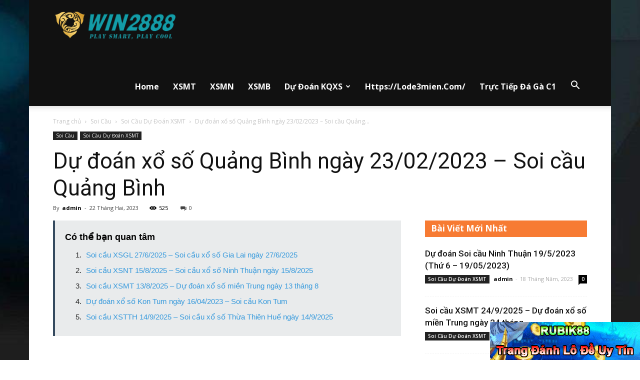

--- FILE ---
content_type: text/html; charset=UTF-8
request_url: https://www.phpbb3portal.net/du-doan-xo-so-quang-binh-ngay-23-02-2023-soi-cau-quang-binh/
body_size: 25516
content:
<!doctype html >
<!--[if IE 8]>    <html class="ie8" lang="en"> <![endif]-->
<!--[if IE 9]>    <html class="ie9" lang="en"> <![endif]-->
<!--[if gt IE 8]><!--> <html lang="vi" prefix="og: http://ogp.me/ns#"> <!--<![endif]-->
<head>
    <title>Dự đoán xổ số Quảng Bình ngày 23/02/2023 – Soi cầu Quảng Bình</title>
    <meta charset="UTF-8" />
    <meta name="viewport" content="width=device-width, initial-scale=1.0">
    <link rel="pingback" href="https://www.phpbb3portal.net/xmlrpc.php" />
    				<script type="text/javascript">
					var bhittani_plugin_kksr_js = {"nonce":"8102d851d5","grs":false,"ajaxurl":"https:\/\/www.phpbb3portal.net\/wp-admin\/admin-ajax.php","func":"kksr_ajax","msg":"Rate this post","fuelspeed":400,"thankyou":"Thank you for your vote","error_msg":"An error occurred","tooltip":"1","tooltips":[{"tip":"","color":"#ffffff"},{"tip":"","color":"#ffffff"},{"tip":"","color":"#ffffff"},{"tip":"","color":"#ffffff"},{"tip":"","color":"#ffffff"}]};
				</script>
				<meta name='robots' content='max-image-preview:large' />
<meta property="og:image" content="https://www.phpbb3portal.net/wp-content/uploads/2023/03/du-doan-sx-quang-binh-23-02-2023-1.jpg" />
<!-- This site is optimized with the Yoast SEO plugin v8.3 - https://yoast.com/wordpress/plugins/seo/ -->
<link rel="canonical" href="https://www.phpbb3portal.net/du-doan-xo-so-quang-binh-ngay-23-02-2023-soi-cau-quang-binh/" />
<meta property="og:locale" content="vi_VN" />
<meta property="og:type" content="article" />
<meta property="og:title" content="Dự đoán xổ số Quảng Bình ngày 23/02/2023 – Soi cầu Quảng Bình" />
<meta property="og:description" content="Có thể bạn quan tâm Dự đoán Soi cầu Miền Trung 10/10/2023 (Thứ 3 – 10/10/2023) Soi cầu XSKH 17/9/2025 &#8211; Soi cầu xổ số Khánh Hòa ngày 17/9/2025 Soi cầu XSQB 22/5/2025 &#8211; Soi cầu xổ số Quảng Bình ngày 22/5/2025 Dự đoán xổ số Kon Tum ngày 08/05/2022 – Soi cầu Kon Tum &hellip;" />
<meta property="og:url" content="https://www.phpbb3portal.net/du-doan-xo-so-quang-binh-ngay-23-02-2023-soi-cau-quang-binh/" />
<meta property="og:site_name" content="Win2888 - Nhà Cái Win2888 Nơi Chơi Lô Đề Online Uy Tín Nhất Hiện Nay" />
<meta property="article:section" content="Soi Cầu Dự Đoán XSMT" />
<meta property="article:published_time" content="2023-02-22T15:48:21+00:00" />
<meta property="article:modified_time" content="2023-03-09T12:42:26+00:00" />
<meta property="og:updated_time" content="2023-03-09T12:42:26+00:00" />
<meta property="og:image" content="https://www.phpbb3portal.net/wp-content/uploads/2023/03/du-doan-sx-quang-binh-23-02-2023-1.jpg" />
<meta property="og:image:secure_url" content="https://www.phpbb3portal.net/wp-content/uploads/2023/03/du-doan-sx-quang-binh-23-02-2023-1.jpg" />
<meta property="og:image:width" content="878" />
<meta property="og:image:height" content="375" />
<meta name="twitter:card" content="summary_large_image" />
<meta name="twitter:description" content="Có thể bạn quan tâm Phân tích soi cầu XSQT 14/11 &#8211; Dự đoán xổ số QT ngày 14/11/2024 Dự đoán XSKH 1/9/2024 &#8211; Soi cầu dự đoán xổ số Khánh Hòa ngày 1/9/2024 Soi cầu XSMT 07-06 &#8211; Dự đoán xổ số Miền Trung ngày 07/06/2021 Dự đoán Soi cầu Xổ số Đắk Lắk [&hellip;]" />
<meta name="twitter:title" content="Dự đoán xổ số Quảng Bình ngày 23/02/2023 – Soi cầu Quảng Bình" />
<meta name="twitter:image" content="https://www.phpbb3portal.net/wp-content/uploads/2023/03/du-doan-sx-quang-binh-23-02-2023-1.jpg" />
<!-- / Yoast SEO plugin. -->

<link rel='dns-prefetch' href='//fonts.googleapis.com' />
<link rel="alternate" type="application/rss+xml" title="Dòng thông tin Win2888 - Nhà Cái Win2888 Nơi Chơi Lô Đề Online Uy Tín Nhất Hiện Nay &raquo;" href="https://www.phpbb3portal.net/feed/" />
<link rel="alternate" type="application/rss+xml" title="Dòng phản hồi Win2888 - Nhà Cái Win2888 Nơi Chơi Lô Đề Online Uy Tín Nhất Hiện Nay &raquo;" href="https://www.phpbb3portal.net/comments/feed/" />
<script type="text/javascript">
window._wpemojiSettings = {"baseUrl":"https:\/\/s.w.org\/images\/core\/emoji\/14.0.0\/72x72\/","ext":".png","svgUrl":"https:\/\/s.w.org\/images\/core\/emoji\/14.0.0\/svg\/","svgExt":".svg","source":{"concatemoji":"https:\/\/www.phpbb3portal.net\/wp-includes\/js\/wp-emoji-release.min.js?ver=6.3.7"}};
/*! This file is auto-generated */
!function(i,n){var o,s,e;function c(e){try{var t={supportTests:e,timestamp:(new Date).valueOf()};sessionStorage.setItem(o,JSON.stringify(t))}catch(e){}}function p(e,t,n){e.clearRect(0,0,e.canvas.width,e.canvas.height),e.fillText(t,0,0);var t=new Uint32Array(e.getImageData(0,0,e.canvas.width,e.canvas.height).data),r=(e.clearRect(0,0,e.canvas.width,e.canvas.height),e.fillText(n,0,0),new Uint32Array(e.getImageData(0,0,e.canvas.width,e.canvas.height).data));return t.every(function(e,t){return e===r[t]})}function u(e,t,n){switch(t){case"flag":return n(e,"\ud83c\udff3\ufe0f\u200d\u26a7\ufe0f","\ud83c\udff3\ufe0f\u200b\u26a7\ufe0f")?!1:!n(e,"\ud83c\uddfa\ud83c\uddf3","\ud83c\uddfa\u200b\ud83c\uddf3")&&!n(e,"\ud83c\udff4\udb40\udc67\udb40\udc62\udb40\udc65\udb40\udc6e\udb40\udc67\udb40\udc7f","\ud83c\udff4\u200b\udb40\udc67\u200b\udb40\udc62\u200b\udb40\udc65\u200b\udb40\udc6e\u200b\udb40\udc67\u200b\udb40\udc7f");case"emoji":return!n(e,"\ud83e\udef1\ud83c\udffb\u200d\ud83e\udef2\ud83c\udfff","\ud83e\udef1\ud83c\udffb\u200b\ud83e\udef2\ud83c\udfff")}return!1}function f(e,t,n){var r="undefined"!=typeof WorkerGlobalScope&&self instanceof WorkerGlobalScope?new OffscreenCanvas(300,150):i.createElement("canvas"),a=r.getContext("2d",{willReadFrequently:!0}),o=(a.textBaseline="top",a.font="600 32px Arial",{});return e.forEach(function(e){o[e]=t(a,e,n)}),o}function t(e){var t=i.createElement("script");t.src=e,t.defer=!0,i.head.appendChild(t)}"undefined"!=typeof Promise&&(o="wpEmojiSettingsSupports",s=["flag","emoji"],n.supports={everything:!0,everythingExceptFlag:!0},e=new Promise(function(e){i.addEventListener("DOMContentLoaded",e,{once:!0})}),new Promise(function(t){var n=function(){try{var e=JSON.parse(sessionStorage.getItem(o));if("object"==typeof e&&"number"==typeof e.timestamp&&(new Date).valueOf()<e.timestamp+604800&&"object"==typeof e.supportTests)return e.supportTests}catch(e){}return null}();if(!n){if("undefined"!=typeof Worker&&"undefined"!=typeof OffscreenCanvas&&"undefined"!=typeof URL&&URL.createObjectURL&&"undefined"!=typeof Blob)try{var e="postMessage("+f.toString()+"("+[JSON.stringify(s),u.toString(),p.toString()].join(",")+"));",r=new Blob([e],{type:"text/javascript"}),a=new Worker(URL.createObjectURL(r),{name:"wpTestEmojiSupports"});return void(a.onmessage=function(e){c(n=e.data),a.terminate(),t(n)})}catch(e){}c(n=f(s,u,p))}t(n)}).then(function(e){for(var t in e)n.supports[t]=e[t],n.supports.everything=n.supports.everything&&n.supports[t],"flag"!==t&&(n.supports.everythingExceptFlag=n.supports.everythingExceptFlag&&n.supports[t]);n.supports.everythingExceptFlag=n.supports.everythingExceptFlag&&!n.supports.flag,n.DOMReady=!1,n.readyCallback=function(){n.DOMReady=!0}}).then(function(){return e}).then(function(){var e;n.supports.everything||(n.readyCallback(),(e=n.source||{}).concatemoji?t(e.concatemoji):e.wpemoji&&e.twemoji&&(t(e.twemoji),t(e.wpemoji)))}))}((window,document),window._wpemojiSettings);
</script>
<style type="text/css">
img.wp-smiley,
img.emoji {
	display: inline !important;
	border: none !important;
	box-shadow: none !important;
	height: 1em !important;
	width: 1em !important;
	margin: 0 0.07em !important;
	vertical-align: -0.1em !important;
	background: none !important;
	padding: 0 !important;
}
</style>
	<link rel='stylesheet' id='wp-block-library-css' href='https://www.phpbb3portal.net/wp-includes/css/dist/block-library/style.min.css?ver=6.3.7' type='text/css' media='all' />
<style id='classic-theme-styles-inline-css' type='text/css'>
/*! This file is auto-generated */
.wp-block-button__link{color:#fff;background-color:#32373c;border-radius:9999px;box-shadow:none;text-decoration:none;padding:calc(.667em + 2px) calc(1.333em + 2px);font-size:1.125em}.wp-block-file__button{background:#32373c;color:#fff;text-decoration:none}
</style>
<style id='global-styles-inline-css' type='text/css'>
body{--wp--preset--color--black: #000000;--wp--preset--color--cyan-bluish-gray: #abb8c3;--wp--preset--color--white: #ffffff;--wp--preset--color--pale-pink: #f78da7;--wp--preset--color--vivid-red: #cf2e2e;--wp--preset--color--luminous-vivid-orange: #ff6900;--wp--preset--color--luminous-vivid-amber: #fcb900;--wp--preset--color--light-green-cyan: #7bdcb5;--wp--preset--color--vivid-green-cyan: #00d084;--wp--preset--color--pale-cyan-blue: #8ed1fc;--wp--preset--color--vivid-cyan-blue: #0693e3;--wp--preset--color--vivid-purple: #9b51e0;--wp--preset--gradient--vivid-cyan-blue-to-vivid-purple: linear-gradient(135deg,rgba(6,147,227,1) 0%,rgb(155,81,224) 100%);--wp--preset--gradient--light-green-cyan-to-vivid-green-cyan: linear-gradient(135deg,rgb(122,220,180) 0%,rgb(0,208,130) 100%);--wp--preset--gradient--luminous-vivid-amber-to-luminous-vivid-orange: linear-gradient(135deg,rgba(252,185,0,1) 0%,rgba(255,105,0,1) 100%);--wp--preset--gradient--luminous-vivid-orange-to-vivid-red: linear-gradient(135deg,rgba(255,105,0,1) 0%,rgb(207,46,46) 100%);--wp--preset--gradient--very-light-gray-to-cyan-bluish-gray: linear-gradient(135deg,rgb(238,238,238) 0%,rgb(169,184,195) 100%);--wp--preset--gradient--cool-to-warm-spectrum: linear-gradient(135deg,rgb(74,234,220) 0%,rgb(151,120,209) 20%,rgb(207,42,186) 40%,rgb(238,44,130) 60%,rgb(251,105,98) 80%,rgb(254,248,76) 100%);--wp--preset--gradient--blush-light-purple: linear-gradient(135deg,rgb(255,206,236) 0%,rgb(152,150,240) 100%);--wp--preset--gradient--blush-bordeaux: linear-gradient(135deg,rgb(254,205,165) 0%,rgb(254,45,45) 50%,rgb(107,0,62) 100%);--wp--preset--gradient--luminous-dusk: linear-gradient(135deg,rgb(255,203,112) 0%,rgb(199,81,192) 50%,rgb(65,88,208) 100%);--wp--preset--gradient--pale-ocean: linear-gradient(135deg,rgb(255,245,203) 0%,rgb(182,227,212) 50%,rgb(51,167,181) 100%);--wp--preset--gradient--electric-grass: linear-gradient(135deg,rgb(202,248,128) 0%,rgb(113,206,126) 100%);--wp--preset--gradient--midnight: linear-gradient(135deg,rgb(2,3,129) 0%,rgb(40,116,252) 100%);--wp--preset--font-size--small: 13px;--wp--preset--font-size--medium: 20px;--wp--preset--font-size--large: 36px;--wp--preset--font-size--x-large: 42px;--wp--preset--spacing--20: 0.44rem;--wp--preset--spacing--30: 0.67rem;--wp--preset--spacing--40: 1rem;--wp--preset--spacing--50: 1.5rem;--wp--preset--spacing--60: 2.25rem;--wp--preset--spacing--70: 3.38rem;--wp--preset--spacing--80: 5.06rem;--wp--preset--shadow--natural: 6px 6px 9px rgba(0, 0, 0, 0.2);--wp--preset--shadow--deep: 12px 12px 50px rgba(0, 0, 0, 0.4);--wp--preset--shadow--sharp: 6px 6px 0px rgba(0, 0, 0, 0.2);--wp--preset--shadow--outlined: 6px 6px 0px -3px rgba(255, 255, 255, 1), 6px 6px rgba(0, 0, 0, 1);--wp--preset--shadow--crisp: 6px 6px 0px rgba(0, 0, 0, 1);}:where(.is-layout-flex){gap: 0.5em;}:where(.is-layout-grid){gap: 0.5em;}body .is-layout-flow > .alignleft{float: left;margin-inline-start: 0;margin-inline-end: 2em;}body .is-layout-flow > .alignright{float: right;margin-inline-start: 2em;margin-inline-end: 0;}body .is-layout-flow > .aligncenter{margin-left: auto !important;margin-right: auto !important;}body .is-layout-constrained > .alignleft{float: left;margin-inline-start: 0;margin-inline-end: 2em;}body .is-layout-constrained > .alignright{float: right;margin-inline-start: 2em;margin-inline-end: 0;}body .is-layout-constrained > .aligncenter{margin-left: auto !important;margin-right: auto !important;}body .is-layout-constrained > :where(:not(.alignleft):not(.alignright):not(.alignfull)){max-width: var(--wp--style--global--content-size);margin-left: auto !important;margin-right: auto !important;}body .is-layout-constrained > .alignwide{max-width: var(--wp--style--global--wide-size);}body .is-layout-flex{display: flex;}body .is-layout-flex{flex-wrap: wrap;align-items: center;}body .is-layout-flex > *{margin: 0;}body .is-layout-grid{display: grid;}body .is-layout-grid > *{margin: 0;}:where(.wp-block-columns.is-layout-flex){gap: 2em;}:where(.wp-block-columns.is-layout-grid){gap: 2em;}:where(.wp-block-post-template.is-layout-flex){gap: 1.25em;}:where(.wp-block-post-template.is-layout-grid){gap: 1.25em;}.has-black-color{color: var(--wp--preset--color--black) !important;}.has-cyan-bluish-gray-color{color: var(--wp--preset--color--cyan-bluish-gray) !important;}.has-white-color{color: var(--wp--preset--color--white) !important;}.has-pale-pink-color{color: var(--wp--preset--color--pale-pink) !important;}.has-vivid-red-color{color: var(--wp--preset--color--vivid-red) !important;}.has-luminous-vivid-orange-color{color: var(--wp--preset--color--luminous-vivid-orange) !important;}.has-luminous-vivid-amber-color{color: var(--wp--preset--color--luminous-vivid-amber) !important;}.has-light-green-cyan-color{color: var(--wp--preset--color--light-green-cyan) !important;}.has-vivid-green-cyan-color{color: var(--wp--preset--color--vivid-green-cyan) !important;}.has-pale-cyan-blue-color{color: var(--wp--preset--color--pale-cyan-blue) !important;}.has-vivid-cyan-blue-color{color: var(--wp--preset--color--vivid-cyan-blue) !important;}.has-vivid-purple-color{color: var(--wp--preset--color--vivid-purple) !important;}.has-black-background-color{background-color: var(--wp--preset--color--black) !important;}.has-cyan-bluish-gray-background-color{background-color: var(--wp--preset--color--cyan-bluish-gray) !important;}.has-white-background-color{background-color: var(--wp--preset--color--white) !important;}.has-pale-pink-background-color{background-color: var(--wp--preset--color--pale-pink) !important;}.has-vivid-red-background-color{background-color: var(--wp--preset--color--vivid-red) !important;}.has-luminous-vivid-orange-background-color{background-color: var(--wp--preset--color--luminous-vivid-orange) !important;}.has-luminous-vivid-amber-background-color{background-color: var(--wp--preset--color--luminous-vivid-amber) !important;}.has-light-green-cyan-background-color{background-color: var(--wp--preset--color--light-green-cyan) !important;}.has-vivid-green-cyan-background-color{background-color: var(--wp--preset--color--vivid-green-cyan) !important;}.has-pale-cyan-blue-background-color{background-color: var(--wp--preset--color--pale-cyan-blue) !important;}.has-vivid-cyan-blue-background-color{background-color: var(--wp--preset--color--vivid-cyan-blue) !important;}.has-vivid-purple-background-color{background-color: var(--wp--preset--color--vivid-purple) !important;}.has-black-border-color{border-color: var(--wp--preset--color--black) !important;}.has-cyan-bluish-gray-border-color{border-color: var(--wp--preset--color--cyan-bluish-gray) !important;}.has-white-border-color{border-color: var(--wp--preset--color--white) !important;}.has-pale-pink-border-color{border-color: var(--wp--preset--color--pale-pink) !important;}.has-vivid-red-border-color{border-color: var(--wp--preset--color--vivid-red) !important;}.has-luminous-vivid-orange-border-color{border-color: var(--wp--preset--color--luminous-vivid-orange) !important;}.has-luminous-vivid-amber-border-color{border-color: var(--wp--preset--color--luminous-vivid-amber) !important;}.has-light-green-cyan-border-color{border-color: var(--wp--preset--color--light-green-cyan) !important;}.has-vivid-green-cyan-border-color{border-color: var(--wp--preset--color--vivid-green-cyan) !important;}.has-pale-cyan-blue-border-color{border-color: var(--wp--preset--color--pale-cyan-blue) !important;}.has-vivid-cyan-blue-border-color{border-color: var(--wp--preset--color--vivid-cyan-blue) !important;}.has-vivid-purple-border-color{border-color: var(--wp--preset--color--vivid-purple) !important;}.has-vivid-cyan-blue-to-vivid-purple-gradient-background{background: var(--wp--preset--gradient--vivid-cyan-blue-to-vivid-purple) !important;}.has-light-green-cyan-to-vivid-green-cyan-gradient-background{background: var(--wp--preset--gradient--light-green-cyan-to-vivid-green-cyan) !important;}.has-luminous-vivid-amber-to-luminous-vivid-orange-gradient-background{background: var(--wp--preset--gradient--luminous-vivid-amber-to-luminous-vivid-orange) !important;}.has-luminous-vivid-orange-to-vivid-red-gradient-background{background: var(--wp--preset--gradient--luminous-vivid-orange-to-vivid-red) !important;}.has-very-light-gray-to-cyan-bluish-gray-gradient-background{background: var(--wp--preset--gradient--very-light-gray-to-cyan-bluish-gray) !important;}.has-cool-to-warm-spectrum-gradient-background{background: var(--wp--preset--gradient--cool-to-warm-spectrum) !important;}.has-blush-light-purple-gradient-background{background: var(--wp--preset--gradient--blush-light-purple) !important;}.has-blush-bordeaux-gradient-background{background: var(--wp--preset--gradient--blush-bordeaux) !important;}.has-luminous-dusk-gradient-background{background: var(--wp--preset--gradient--luminous-dusk) !important;}.has-pale-ocean-gradient-background{background: var(--wp--preset--gradient--pale-ocean) !important;}.has-electric-grass-gradient-background{background: var(--wp--preset--gradient--electric-grass) !important;}.has-midnight-gradient-background{background: var(--wp--preset--gradient--midnight) !important;}.has-small-font-size{font-size: var(--wp--preset--font-size--small) !important;}.has-medium-font-size{font-size: var(--wp--preset--font-size--medium) !important;}.has-large-font-size{font-size: var(--wp--preset--font-size--large) !important;}.has-x-large-font-size{font-size: var(--wp--preset--font-size--x-large) !important;}
.wp-block-navigation a:where(:not(.wp-element-button)){color: inherit;}
:where(.wp-block-post-template.is-layout-flex){gap: 1.25em;}:where(.wp-block-post-template.is-layout-grid){gap: 1.25em;}
:where(.wp-block-columns.is-layout-flex){gap: 2em;}:where(.wp-block-columns.is-layout-grid){gap: 2em;}
.wp-block-pullquote{font-size: 1.5em;line-height: 1.6;}
</style>
<link rel='stylesheet' id='bhittani_plugin_kksr-css' href='https://www.phpbb3portal.net/wp-content/plugins/kk-star-ratings/css.css?ver=2.6.1' type='text/css' media='all' />
<link rel='stylesheet' id='rs-plugin-settings-css' href='https://www.phpbb3portal.net/wp-content/plugins/revslider/public/assets/css/settings.css?ver=5.4.6.2' type='text/css' media='all' />
<style id='rs-plugin-settings-inline-css' type='text/css'>
#rs-demo-id {}
</style>
<link rel='stylesheet' id='google-fonts-style-css' href='https://fonts.googleapis.com/css?family=Roboto%3A300%2C400%2C400italic%2C500%2C500italic%2C700%2C900%7COpen+Sans%3A300italic%2C400%2C400italic%2C600%2C600italic%2C700&#038;ver=8.1.1' type='text/css' media='all' />
<link rel='stylesheet' id='tipsy-css' href='https://www.phpbb3portal.net/wp-content/plugins/wp-shortcode/css/tipsy.css?ver=6.3.7' type='text/css' media='all' />
<link rel='stylesheet' id='mts_wpshortcodes-css' href='https://www.phpbb3portal.net/wp-content/plugins/wp-shortcode/css/wp-shortcode.css?ver=6.3.7' type='text/css' media='all' />
<link rel='stylesheet' id='js_composer_front-css' href='https://www.phpbb3portal.net/wp-content/plugins/js_composer/assets/css/js_composer.min.css?ver=5.5.5' type='text/css' media='all' />
<link rel='stylesheet' id='td-theme-css' href='https://www.phpbb3portal.net/wp-content/themes/Newspaper/style.css?ver=8.1.1' type='text/css' media='all' />
<link rel='stylesheet' id='td-theme-demo-style-css' href='https://www.phpbb3portal.net/wp-content/themes/Newspaper/includes/demos/blog_cars/demo_style.css?ver=8.1.1' type='text/css' media='all' />
<script type='text/javascript' src='https://www.phpbb3portal.net/wp-includes/js/jquery/jquery.min.js?ver=3.7.0' id='jquery-core-js'></script>
<script type='text/javascript' src='https://www.phpbb3portal.net/wp-includes/js/jquery/jquery-migrate.min.js?ver=3.4.1' id='jquery-migrate-js'></script>
<script type='text/javascript' src='https://www.phpbb3portal.net/wp-content/plugins/kk-star-ratings/js.min.js?ver=2.6.1' id='bhittani_plugin_kksr_js-js'></script>
<script type='text/javascript' src='https://www.phpbb3portal.net/wp-content/plugins/revslider/public/assets/js/jquery.themepunch.tools.min.js?ver=5.4.6.2' id='tp-tools-js'></script>
<script type='text/javascript' src='https://www.phpbb3portal.net/wp-content/plugins/revslider/public/assets/js/jquery.themepunch.revolution.min.js?ver=5.4.6.2' id='revmin-js'></script>
<script type='text/javascript' src='https://www.phpbb3portal.net/wp-content/plugins/wp-shortcode/js/jquery.tipsy.js?ver=6.3.7' id='tipsy-js'></script>
<script type='text/javascript' src='https://www.phpbb3portal.net/wp-content/plugins/wp-shortcode/js/wp-shortcode.js?ver=6.3.7' id='mts_wpshortcodes-js'></script>
<link rel="https://api.w.org/" href="https://www.phpbb3portal.net/wp-json/" /><link rel="alternate" type="application/json" href="https://www.phpbb3portal.net/wp-json/wp/v2/posts/649070" /><link rel="EditURI" type="application/rsd+xml" title="RSD" href="https://www.phpbb3portal.net/xmlrpc.php?rsd" />
<meta name="generator" content="WordPress 6.3.7" />
<link rel='shortlink' href='https://www.phpbb3portal.net/?p=649070' />
<link rel="alternate" type="application/json+oembed" href="https://www.phpbb3portal.net/wp-json/oembed/1.0/embed?url=https%3A%2F%2Fwww.phpbb3portal.net%2Fdu-doan-xo-so-quang-binh-ngay-23-02-2023-soi-cau-quang-binh%2F" />
<link rel="alternate" type="text/xml+oembed" href="https://www.phpbb3portal.net/wp-json/oembed/1.0/embed?url=https%3A%2F%2Fwww.phpbb3portal.net%2Fdu-doan-xo-so-quang-binh-ngay-23-02-2023-soi-cau-quang-binh%2F&#038;format=xml" />
<link rel="stylesheet" type="text/css" href="https://www.phpbb3portal.net/wp-content/plugins/Internallink-Pro/style.css"><style>.kk-star-ratings { width:120px; }.kk-star-ratings .kksr-stars a { width:24px; }.kk-star-ratings .kksr-stars, .kk-star-ratings .kksr-stars .kksr-fuel, .kk-star-ratings .kksr-stars a { height:24px; }.kk-star-ratings .kksr-star.gray { background-image: url(http://www.phpbb3portal.net/wp-content/plugins/kk-star-ratings/gray.png); }.kk-star-ratings .kksr-star.yellow { background-image: url(http://www.phpbb3portal.net/wp-content/plugins/kk-star-ratings/yellow.png); }.kk-star-ratings .kksr-star.orange { background-image: url(http://www.phpbb3portal.net/wp-content/plugins/kk-star-ratings/orange.png); }</style>		<script>
			document.documentElement.className = document.documentElement.className.replace( 'no-js', 'js' );
		</script>
				<style>
			.no-js img.lazyload { display: none; }
			figure.wp-block-image img.lazyloading { min-width: 150px; }
							.lazyload, .lazyloading { opacity: 0; }
				.lazyloaded {
					opacity: 1;
					transition: opacity 400ms;
					transition-delay: 0ms;
				}
					</style>
		<!--[if lt IE 9]><script src="https://html5shim.googlecode.com/svn/trunk/html5.js"></script><![endif]-->
    <meta name="generator" content="Powered by WPBakery Page Builder - drag and drop page builder for WordPress."/>
<!--[if lte IE 9]><link rel="stylesheet" type="text/css" href="https://www.phpbb3portal.net/wp-content/plugins/js_composer/assets/css/vc_lte_ie9.min.css" media="screen"><![endif]--><meta name="generator" content="Powered by Slider Revolution 5.4.6.2 - responsive, Mobile-Friendly Slider Plugin for WordPress with comfortable drag and drop interface." />

<!-- JS generated by theme -->

<script>
    
    

	    var tdBlocksArray = []; //here we store all the items for the current page

	    //td_block class - each ajax block uses a object of this class for requests
	    function tdBlock() {
		    this.id = '';
		    this.block_type = 1; //block type id (1-234 etc)
		    this.atts = '';
		    this.td_column_number = '';
		    this.td_current_page = 1; //
		    this.post_count = 0; //from wp
		    this.found_posts = 0; //from wp
		    this.max_num_pages = 0; //from wp
		    this.td_filter_value = ''; //current live filter value
		    this.is_ajax_running = false;
		    this.td_user_action = ''; // load more or infinite loader (used by the animation)
		    this.header_color = '';
		    this.ajax_pagination_infinite_stop = ''; //show load more at page x
	    }


        // td_js_generator - mini detector
        (function(){
            var htmlTag = document.getElementsByTagName("html")[0];

            if ( navigator.userAgent.indexOf("MSIE 10.0") > -1 ) {
                htmlTag.className += ' ie10';
            }

            if ( !!navigator.userAgent.match(/Trident.*rv\:11\./) ) {
                htmlTag.className += ' ie11';
            }

            if ( /(iPad|iPhone|iPod)/g.test(navigator.userAgent) ) {
                htmlTag.className += ' td-md-is-ios';
            }

            var user_agent = navigator.userAgent.toLowerCase();
            if ( user_agent.indexOf("android") > -1 ) {
                htmlTag.className += ' td-md-is-android';
            }

            if ( -1 !== navigator.userAgent.indexOf('Mac OS X')  ) {
                htmlTag.className += ' td-md-is-os-x';
            }

            if ( /chrom(e|ium)/.test(navigator.userAgent.toLowerCase()) ) {
               htmlTag.className += ' td-md-is-chrome';
            }

            if ( -1 !== navigator.userAgent.indexOf('Firefox') ) {
                htmlTag.className += ' td-md-is-firefox';
            }

            if ( -1 !== navigator.userAgent.indexOf('Safari') && -1 === navigator.userAgent.indexOf('Chrome') ) {
                htmlTag.className += ' td-md-is-safari';
            }

            if( -1 !== navigator.userAgent.indexOf('IEMobile') ){
                htmlTag.className += ' td-md-is-iemobile';
            }

        })();




        var tdLocalCache = {};

        ( function () {
            "use strict";

            tdLocalCache = {
                data: {},
                remove: function (resource_id) {
                    delete tdLocalCache.data[resource_id];
                },
                exist: function (resource_id) {
                    return tdLocalCache.data.hasOwnProperty(resource_id) && tdLocalCache.data[resource_id] !== null;
                },
                get: function (resource_id) {
                    return tdLocalCache.data[resource_id];
                },
                set: function (resource_id, cachedData) {
                    tdLocalCache.remove(resource_id);
                    tdLocalCache.data[resource_id] = cachedData;
                }
            };
        })();

    
    
var td_viewport_interval_list=[{"limitBottom":767,"sidebarWidth":228},{"limitBottom":1018,"sidebarWidth":300},{"limitBottom":1140,"sidebarWidth":324}];
var td_animation_stack_effect="type0";
var tds_animation_stack=true;
var td_animation_stack_specific_selectors=".entry-thumb, img";
var td_animation_stack_general_selectors=".td-animation-stack img, .td-animation-stack .entry-thumb, .post img";
var td_ajax_url="https:\/\/www.phpbb3portal.net\/wp-admin\/admin-ajax.php?td_theme_name=Newspaper&v=8.1.1";
var td_get_template_directory_uri="https:\/\/www.phpbb3portal.net\/wp-content\/themes\/Newspaper";
var tds_snap_menu="";
var tds_logo_on_sticky="";
var tds_header_style="7";
var td_please_wait="Please wait...";
var td_email_user_pass_incorrect="User or password incorrect!";
var td_email_user_incorrect="Email or username incorrect!";
var td_email_incorrect="Email incorrect!";
var tds_more_articles_on_post_enable="";
var tds_more_articles_on_post_time_to_wait="";
var tds_more_articles_on_post_pages_distance_from_top=0;
var tds_theme_color_site_wide="#f77b33";
var tds_smart_sidebar="enabled";
var tdThemeName="Newspaper";
var td_magnific_popup_translation_tPrev="Previous (Left arrow key)";
var td_magnific_popup_translation_tNext="Next (Right arrow key)";
var td_magnific_popup_translation_tCounter="%curr% of %total%";
var td_magnific_popup_translation_ajax_tError="The content from %url% could not be loaded.";
var td_magnific_popup_translation_image_tError="The image #%curr% could not be loaded.";
var td_ad_background_click_link="";
var td_ad_background_click_target="";
</script>


<!-- Header style compiled by theme -->

<style>
    

.td-header-wrap .black-menu .sf-menu > .current-menu-item > a,
    .td-header-wrap .black-menu .sf-menu > .current-menu-ancestor > a,
    .td-header-wrap .black-menu .sf-menu > .current-category-ancestor > a,
    .td-header-wrap .black-menu .sf-menu > li > a:hover,
    .td-header-wrap .black-menu .sf-menu > .sfHover > a,
    .td-header-style-12 .td-header-menu-wrap-full,
    .sf-menu > .current-menu-item > a:after,
    .sf-menu > .current-menu-ancestor > a:after,
    .sf-menu > .current-category-ancestor > a:after,
    .sf-menu > li:hover > a:after,
    .sf-menu > .sfHover > a:after,
    .td-header-style-12 .td-affix,
    .header-search-wrap .td-drop-down-search:after,
    .header-search-wrap .td-drop-down-search .btn:hover,
    input[type=submit]:hover,
    .td-read-more a,
    .td-post-category:hover,
    .td-grid-style-1.td-hover-1 .td-big-grid-post:hover .td-post-category,
    .td-grid-style-5.td-hover-1 .td-big-grid-post:hover .td-post-category,
    .td_top_authors .td-active .td-author-post-count,
    .td_top_authors .td-active .td-author-comments-count,
    .td_top_authors .td_mod_wrap:hover .td-author-post-count,
    .td_top_authors .td_mod_wrap:hover .td-author-comments-count,
    .td-404-sub-sub-title a:hover,
    .td-search-form-widget .wpb_button:hover,
    .td-rating-bar-wrap div,
    .td_category_template_3 .td-current-sub-category,
    .dropcap,
    .td_wrapper_video_playlist .td_video_controls_playlist_wrapper,
    .wpb_default,
    .wpb_default:hover,
    .td-left-smart-list:hover,
    .td-right-smart-list:hover,
    .woocommerce-checkout .woocommerce input.button:hover,
    .woocommerce-page .woocommerce a.button:hover,
    .woocommerce-account div.woocommerce .button:hover,
    #bbpress-forums button:hover,
    .bbp_widget_login .button:hover,
    .td-footer-wrapper .td-post-category,
    .td-footer-wrapper .widget_product_search input[type="submit"]:hover,
    .woocommerce .product a.button:hover,
    .woocommerce .product #respond input#submit:hover,
    .woocommerce .checkout input#place_order:hover,
    .woocommerce .woocommerce.widget .button:hover,
    .single-product .product .summary .cart .button:hover,
    .woocommerce-cart .woocommerce table.cart .button:hover,
    .woocommerce-cart .woocommerce .shipping-calculator-form .button:hover,
    .td-next-prev-wrap a:hover,
    .td-load-more-wrap a:hover,
    .td-post-small-box a:hover,
    .page-nav .current,
    .page-nav:first-child > div,
    .td_category_template_8 .td-category-header .td-category a.td-current-sub-category,
    .td_category_template_4 .td-category-siblings .td-category a:hover,
    #bbpress-forums .bbp-pagination .current,
    #bbpress-forums #bbp-single-user-details #bbp-user-navigation li.current a,
    .td-theme-slider:hover .slide-meta-cat a,
    a.vc_btn-black:hover,
    .td-trending-now-wrapper:hover .td-trending-now-title,
    .td-scroll-up,
    .td-smart-list-button:hover,
    .td-weather-information:before,
    .td-weather-week:before,
    .td_block_exchange .td-exchange-header:before,
    .td_block_big_grid_9.td-grid-style-1 .td-post-category,
    .td_block_big_grid_9.td-grid-style-5 .td-post-category,
    .td-grid-style-6.td-hover-1 .td-module-thumb:after,
    .td-pulldown-syle-2 .td-subcat-dropdown ul:after,
    .td_block_template_9 .td-block-title:after,
    .td_block_template_15 .td-block-title:before {
        background-color: #f77b33;
    }

    .global-block-template-4 .td-related-title .td-cur-simple-item:before {
        border-color: #f77b33 transparent transparent transparent !important;
    }

    .woocommerce .woocommerce-message .button:hover,
    .woocommerce .woocommerce-error .button:hover,
    .woocommerce .woocommerce-info .button:hover,
    .global-block-template-4 .td-related-title .td-cur-simple-item,
    .global-block-template-3 .td-related-title .td-cur-simple-item,
    .global-block-template-9 .td-related-title:after {
        background-color: #f77b33 !important;
    }

    .woocommerce .product .onsale,
    .woocommerce.widget .ui-slider .ui-slider-handle {
        background: none #f77b33;
    }

    .woocommerce.widget.widget_layered_nav_filters ul li a {
        background: none repeat scroll 0 0 #f77b33 !important;
    }

    a,
    cite a:hover,
    .td_mega_menu_sub_cats .cur-sub-cat,
    .td-mega-span h3 a:hover,
    .td_mod_mega_menu:hover .entry-title a,
    .header-search-wrap .result-msg a:hover,
    .top-header-menu li a:hover,
    .top-header-menu .current-menu-item > a,
    .top-header-menu .current-menu-ancestor > a,
    .top-header-menu .current-category-ancestor > a,
    .td-social-icon-wrap > a:hover,
    .td-header-sp-top-widget .td-social-icon-wrap a:hover,
    .td-page-content blockquote p,
    .td-post-content blockquote p,
    .mce-content-body blockquote p,
    .comment-content blockquote p,
    .wpb_text_column blockquote p,
    .td_block_text_with_title blockquote p,
    .td_module_wrap:hover .entry-title a,
    .td-subcat-filter .td-subcat-list a:hover,
    .td-subcat-filter .td-subcat-dropdown a:hover,
    .td_quote_on_blocks,
    .dropcap2,
    .dropcap3,
    .td_top_authors .td-active .td-authors-name a,
    .td_top_authors .td_mod_wrap:hover .td-authors-name a,
    .td-post-next-prev-content a:hover,
    .author-box-wrap .td-author-social a:hover,
    .td-author-name a:hover,
    .td-author-url a:hover,
    .td_mod_related_posts:hover h3 > a,
    .td-post-template-11 .td-related-title .td-related-left:hover,
    .td-post-template-11 .td-related-title .td-related-right:hover,
    .td-post-template-11 .td-related-title .td-cur-simple-item,
    .td-post-template-11 .td_block_related_posts .td-next-prev-wrap a:hover,
    .comment-reply-link:hover,
    .logged-in-as a:hover,
    #cancel-comment-reply-link:hover,
    .td-search-query,
    .td-category-header .td-pulldown-category-filter-link:hover,
    .td-category-siblings .td-subcat-dropdown a:hover,
    .td-category-siblings .td-subcat-dropdown a.td-current-sub-category,
    .widget a:hover,
    .td_wp_recentcomments a:hover,
    .archive .widget_archive .current,
    .archive .widget_archive .current a,
    .widget_calendar tfoot a:hover,
    .woocommerce a.added_to_cart:hover,
    .woocommerce-account .woocommerce-MyAccount-navigation a:hover,
    #bbpress-forums li.bbp-header .bbp-reply-content span a:hover,
    #bbpress-forums .bbp-forum-freshness a:hover,
    #bbpress-forums .bbp-topic-freshness a:hover,
    #bbpress-forums .bbp-forums-list li a:hover,
    #bbpress-forums .bbp-forum-title:hover,
    #bbpress-forums .bbp-topic-permalink:hover,
    #bbpress-forums .bbp-topic-started-by a:hover,
    #bbpress-forums .bbp-topic-started-in a:hover,
    #bbpress-forums .bbp-body .super-sticky li.bbp-topic-title .bbp-topic-permalink,
    #bbpress-forums .bbp-body .sticky li.bbp-topic-title .bbp-topic-permalink,
    .widget_display_replies .bbp-author-name,
    .widget_display_topics .bbp-author-name,
    .footer-text-wrap .footer-email-wrap a,
    .td-subfooter-menu li a:hover,
    .footer-social-wrap a:hover,
    a.vc_btn-black:hover,
    .td-smart-list-dropdown-wrap .td-smart-list-button:hover,
    .td_module_17 .td-read-more a:hover,
    .td_module_18 .td-read-more a:hover,
    .td_module_19 .td-post-author-name a:hover,
    .td-instagram-user a,
    .td-pulldown-syle-2 .td-subcat-dropdown:hover .td-subcat-more span,
    .td-pulldown-syle-2 .td-subcat-dropdown:hover .td-subcat-more i,
    .td-pulldown-syle-3 .td-subcat-dropdown:hover .td-subcat-more span,
    .td-pulldown-syle-3 .td-subcat-dropdown:hover .td-subcat-more i,
    .td-block-title-wrap .td-wrapper-pulldown-filter .td-pulldown-filter-display-option:hover,
    .td-block-title-wrap .td-wrapper-pulldown-filter .td-pulldown-filter-display-option:hover i,
    .td-block-title-wrap .td-wrapper-pulldown-filter .td-pulldown-filter-link:hover,
    .td-block-title-wrap .td-wrapper-pulldown-filter .td-pulldown-filter-item .td-cur-simple-item,
    .global-block-template-2 .td-related-title .td-cur-simple-item,
    .global-block-template-5 .td-related-title .td-cur-simple-item,
    .global-block-template-6 .td-related-title .td-cur-simple-item,
    .global-block-template-7 .td-related-title .td-cur-simple-item,
    .global-block-template-8 .td-related-title .td-cur-simple-item,
    .global-block-template-9 .td-related-title .td-cur-simple-item,
    .global-block-template-10 .td-related-title .td-cur-simple-item,
    .global-block-template-11 .td-related-title .td-cur-simple-item,
    .global-block-template-12 .td-related-title .td-cur-simple-item,
    .global-block-template-13 .td-related-title .td-cur-simple-item,
    .global-block-template-14 .td-related-title .td-cur-simple-item,
    .global-block-template-15 .td-related-title .td-cur-simple-item,
    .global-block-template-16 .td-related-title .td-cur-simple-item,
    .global-block-template-17 .td-related-title .td-cur-simple-item,
    .td-theme-wrap .sf-menu ul .td-menu-item > a:hover,
    .td-theme-wrap .sf-menu ul .sfHover > a,
    .td-theme-wrap .sf-menu ul .current-menu-ancestor > a,
    .td-theme-wrap .sf-menu ul .current-category-ancestor > a,
    .td-theme-wrap .sf-menu ul .current-menu-item > a,
    .td_outlined_btn {
        color: #f77b33;
    }

    a.vc_btn-black.vc_btn_square_outlined:hover,
    a.vc_btn-black.vc_btn_outlined:hover,
    .td-mega-menu-page .wpb_content_element ul li a:hover,
    .td-theme-wrap .td-aj-search-results .td_module_wrap:hover .entry-title a,
    .td-theme-wrap .header-search-wrap .result-msg a:hover {
        color: #f77b33 !important;
    }

    .td-next-prev-wrap a:hover,
    .td-load-more-wrap a:hover,
    .td-post-small-box a:hover,
    .page-nav .current,
    .page-nav:first-child > div,
    .td_category_template_8 .td-category-header .td-category a.td-current-sub-category,
    .td_category_template_4 .td-category-siblings .td-category a:hover,
    #bbpress-forums .bbp-pagination .current,
    .post .td_quote_box,
    .page .td_quote_box,
    a.vc_btn-black:hover,
    .td_block_template_5 .td-block-title > *,
    .td_outlined_btn {
        border-color: #f77b33;
    }

    .td_wrapper_video_playlist .td_video_currently_playing:after {
        border-color: #f77b33 !important;
    }

    .header-search-wrap .td-drop-down-search:before {
        border-color: transparent transparent #f77b33 transparent;
    }

    .block-title > span,
    .block-title > a,
    .block-title > label,
    .widgettitle,
    .widgettitle:after,
    .td-trending-now-title,
    .td-trending-now-wrapper:hover .td-trending-now-title,
    .wpb_tabs li.ui-tabs-active a,
    .wpb_tabs li:hover a,
    .vc_tta-container .vc_tta-color-grey.vc_tta-tabs-position-top.vc_tta-style-classic .vc_tta-tabs-container .vc_tta-tab.vc_active > a,
    .vc_tta-container .vc_tta-color-grey.vc_tta-tabs-position-top.vc_tta-style-classic .vc_tta-tabs-container .vc_tta-tab:hover > a,
    .td_block_template_1 .td-related-title .td-cur-simple-item,
    .woocommerce .product .products h2:not(.woocommerce-loop-product__title),
    .td-subcat-filter .td-subcat-dropdown:hover .td-subcat-more, 
    .td_3D_btn,
    .td_shadow_btn,
    .td_default_btn,
    .td_round_btn, 
    .td_outlined_btn:hover {
    	background-color: #f77b33;
    }

    .woocommerce div.product .woocommerce-tabs ul.tabs li.active {
    	background-color: #f77b33 !important;
    }

    .block-title,
    .td_block_template_1 .td-related-title,
    .wpb_tabs .wpb_tabs_nav,
    .vc_tta-container .vc_tta-color-grey.vc_tta-tabs-position-top.vc_tta-style-classic .vc_tta-tabs-container,
    .woocommerce div.product .woocommerce-tabs ul.tabs:before {
        border-color: #f77b33;
    }
    .td_block_wrap .td-subcat-item a.td-cur-simple-item {
	    color: #f77b33;
	}


    
    .td-grid-style-4 .entry-title
    {
        background-color: rgba(247, 123, 51, 0.7);
    }

    
    .td-header-wrap .td-header-top-menu-full,
    .td-header-wrap .top-header-menu .sub-menu {
        background-color: #f77b33;
    }
    .td-header-style-8 .td-header-top-menu-full {
        background-color: transparent;
    }
    .td-header-style-8 .td-header-top-menu-full .td-header-top-menu {
        background-color: #f77b33;
        padding-left: 15px;
        padding-right: 15px;
    }

    .td-header-wrap .td-header-top-menu-full .td-header-top-menu,
    .td-header-wrap .td-header-top-menu-full {
        border-bottom: none;
    }


    
    .td-header-top-menu,
    .td-header-top-menu a,
    .td-header-wrap .td-header-top-menu-full .td-header-top-menu,
    .td-header-wrap .td-header-top-menu-full a,
    .td-header-style-8 .td-header-top-menu,
    .td-header-style-8 .td-header-top-menu a {
        color: #ffffff;
    }

    
    .top-header-menu .current-menu-item > a,
    .top-header-menu .current-menu-ancestor > a,
    .top-header-menu .current-category-ancestor > a,
    .top-header-menu li a:hover {
        color: #111111;
    }

    
    .td-header-wrap .td-header-sp-top-widget .td-icon-font {
        color: #ffffff;
    }

    
    .td-header-wrap .td-header-menu-wrap-full,
    .sf-menu > .current-menu-ancestor > a,
    .sf-menu > .current-category-ancestor > a,
    .td-header-menu-wrap.td-affix,
    .td-header-style-3 .td-header-main-menu,
    .td-header-style-3 .td-affix .td-header-main-menu,
    .td-header-style-4 .td-header-main-menu,
    .td-header-style-4 .td-affix .td-header-main-menu,
    .td-header-style-8 .td-header-menu-wrap.td-affix,
    .td-header-style-8 .td-header-top-menu-full {
		background-color: #111111;
    }


    .td-boxed-layout .td-header-style-3 .td-header-menu-wrap,
    .td-boxed-layout .td-header-style-4 .td-header-menu-wrap,
    .td-header-style-3 .td_stretch_content .td-header-menu-wrap,
    .td-header-style-4 .td_stretch_content .td-header-menu-wrap {
    	background-color: #111111 !important;
    }


    @media (min-width: 1019px) {
        .td-header-style-1 .td-header-sp-recs,
        .td-header-style-1 .td-header-sp-logo {
            margin-bottom: 28px;
        }
    }

    @media (min-width: 768px) and (max-width: 1018px) {
        .td-header-style-1 .td-header-sp-recs,
        .td-header-style-1 .td-header-sp-logo {
            margin-bottom: 14px;
        }
    }

    .td-header-style-7 .td-header-top-menu {
        border-bottom: none;
    }


    
    .td-header-wrap .td-header-menu-wrap .sf-menu > li > a,
    .td-header-wrap .header-search-wrap .td-icon-search {
        color: #ffffff;
    }

    
    .td-menu-background:before,
    .td-search-background:before {
        background: rgba(30,18,0,0.8);
        background: -moz-linear-gradient(top, rgba(30,18,0,0.8) 0%, rgba(226,160,45,0.8) 100%);
        background: -webkit-gradient(left top, left bottom, color-stop(0%, rgba(30,18,0,0.8)), color-stop(100%, rgba(226,160,45,0.8)));
        background: -webkit-linear-gradient(top, rgba(30,18,0,0.8) 0%, rgba(226,160,45,0.8) 100%);
        background: -o-linear-gradient(top, rgba(30,18,0,0.8) 0%, @mobileu_gradient_two_mob 100%);
        background: -ms-linear-gradient(top, rgba(30,18,0,0.8) 0%, rgba(226,160,45,0.8) 100%);
        background: linear-gradient(to bottom, rgba(30,18,0,0.8) 0%, rgba(226,160,45,0.8) 100%);
        filter: progid:DXImageTransform.Microsoft.gradient( startColorstr='rgba(30,18,0,0.8)', endColorstr='rgba(226,160,45,0.8)', GradientType=0 );
    }

    
    .white-popup-block:after {
        background: rgba(8,3,0,0.9);
        background: -moz-linear-gradient(45deg, rgba(8,3,0,0.9) 0%, rgba(58,34,5,0.9) 100%);
        background: -webkit-gradient(left bottom, right top, color-stop(0%, rgba(8,3,0,0.9)), color-stop(100%, rgba(58,34,5,0.9)));
        background: -webkit-linear-gradient(45deg, rgba(8,3,0,0.9) 0%, rgba(58,34,5,0.9) 100%);
        background: -o-linear-gradient(45deg, rgba(8,3,0,0.9) 0%, rgba(58,34,5,0.9) 100%);
        background: -ms-linear-gradient(45deg, rgba(8,3,0,0.9) 0%, rgba(58,34,5,0.9) 100%);
        background: linear-gradient(45deg, rgba(8,3,0,0.9) 0%, rgba(58,34,5,0.9) 100%);
        filter: progid:DXImageTransform.Microsoft.gradient( startColorstr='rgba(8,3,0,0.9)', endColorstr='rgba(58,34,5,0.9)', GradientType=0 );
    }


    
    .td-footer-wrapper,
    .td-footer-wrapper .td_block_template_7 .td-block-title > *,
    .td-footer-wrapper .td_block_template_17 .td-block-title,
    .td-footer-wrapper .td-block-title-wrap .td-wrapper-pulldown-filter {
        background-color: rgba(10,10,10,0.9);
    }

    
    .td-sub-footer-container {
        background-color: #0a0000;
    }

    
    .td-sub-footer-container,
    .td-subfooter-menu li a {
        color: #ffffff;
    }

    
    .td-subfooter-menu li a:hover {
        color: #bababa;
    }


    
    .td-menu-background,
    .td-search-background {
        background-image: url('http://www.phpbb3portal.net/wp-content/uploads/2017/10/1.jpg');
    }

    
    .white-popup-block:before {
        background-image: url('http://www.phpbb3portal.net/wp-content/uploads/2017/10/p2.jpg');
    }

    
    ul.sf-menu > .td-menu-item > a {
        font-size:16px;
	text-transform:capitalize;
	
    }
    
    .block-title > span,
    .block-title > a,
    .widgettitle,
    .td-trending-now-title,
    .wpb_tabs li a,
    .vc_tta-container .vc_tta-color-grey.vc_tta-tabs-position-top.vc_tta-style-classic .vc_tta-tabs-container .vc_tta-tab > a,
    .td-theme-wrap .td-related-title a,
    .woocommerce div.product .woocommerce-tabs ul.tabs li a,
    .woocommerce .product .products h2:not(.woocommerce-loop-product__title),
    .td-theme-wrap .td-block-title {
        font-family:"Open Sans";
	font-size:17px;
	font-weight:bold;
	text-transform:capitalize;
	
    }
    
    .td_module_11 .td-module-title {
    	font-weight:bold;
	
    }
    
    .td_block_trending_now .entry-title a {
    	font-size:14px;
	
    }
    
    .widget_archive a,
    .widget_calendar,
    .widget_categories a,
    .widget_nav_menu a,
    .widget_meta a,
    .widget_pages a,
    .widget_recent_comments a,
    .widget_recent_entries a,
    .widget_text .textwidget,
    .widget_tag_cloud a,
    .widget_search input,
    .woocommerce .product-categories a,
    .widget_display_forums a,
    .widget_display_replies a,
    .widget_display_topics a,
    .widget_display_views a,
    .widget_display_stats {
    	font-family:Roboto;
	font-size:16px;
	font-weight:bold;
	
    }



/* Style generated by theme for demo: blog_cars */

.td-blog-cars .block-title,
		.td-blog-cars .td-related-title,
		.td-blog-cars .td_module_19 .td-read-more a {
    		background-color: #f77b33;
    	}
</style>

<!-- Global site tag (gtag.js) - Google Analytics -->
<script async src="https://www.googletagmanager.com/gtag/js?id=UA-130659636-1"></script>
<script>
  window.dataLayer = window.dataLayer || [];
  function gtag(){dataLayer.push(arguments);}
  gtag('js', new Date());

  gtag('config', 'UA-130659636-1');
</script>
<script type="application/ld+json">
                        {
                            "@context": "http://schema.org",
                            "@type": "BreadcrumbList",
                            "itemListElement": [{
                            "@type": "ListItem",
                            "position": 1,
                                "item": {
                                "@type": "WebSite",
                                "@id": "https://www.phpbb3portal.net/",
                                "name": "Trang chủ"                                               
                            }
                        },{
                            "@type": "ListItem",
                            "position": 2,
                                "item": {
                                "@type": "WebPage",
                                "@id": "https://www.phpbb3portal.net/soi-cau/",
                                "name": "Soi Cầu"
                            }
                        },{
                            "@type": "ListItem",
                            "position": 3,
                                "item": {
                                "@type": "WebPage",
                                "@id": "https://www.phpbb3portal.net/soi-cau-du-doan-xsmt/",
                                "name": "Soi Cầu Dự Đoán XSMT"                                
                            }
                        },{
                            "@type": "ListItem",
                            "position": 4,
                                "item": {
                                "@type": "WebPage",
                                "@id": "https://www.phpbb3portal.net/du-doan-xo-so-quang-binh-ngay-23-02-2023-soi-cau-quang-binh/",
                                "name": "Dự đoán xổ số Quảng Bình ngày 23/02/2023 – Soi cầu Quảng..."                                
                            }
                        }    ]
                        }
                       </script><script type="text/javascript">function setREVStartSize(e){
				try{ var i=jQuery(window).width(),t=9999,r=0,n=0,l=0,f=0,s=0,h=0;					
					if(e.responsiveLevels&&(jQuery.each(e.responsiveLevels,function(e,f){f>i&&(t=r=f,l=e),i>f&&f>r&&(r=f,n=e)}),t>r&&(l=n)),f=e.gridheight[l]||e.gridheight[0]||e.gridheight,s=e.gridwidth[l]||e.gridwidth[0]||e.gridwidth,h=i/s,h=h>1?1:h,f=Math.round(h*f),"fullscreen"==e.sliderLayout){var u=(e.c.width(),jQuery(window).height());if(void 0!=e.fullScreenOffsetContainer){var c=e.fullScreenOffsetContainer.split(",");if (c) jQuery.each(c,function(e,i){u=jQuery(i).length>0?u-jQuery(i).outerHeight(!0):u}),e.fullScreenOffset.split("%").length>1&&void 0!=e.fullScreenOffset&&e.fullScreenOffset.length>0?u-=jQuery(window).height()*parseInt(e.fullScreenOffset,0)/100:void 0!=e.fullScreenOffset&&e.fullScreenOffset.length>0&&(u-=parseInt(e.fullScreenOffset,0))}f=u}else void 0!=e.minHeight&&f<e.minHeight&&(f=e.minHeight);e.c.closest(".rev_slider_wrapper").css({height:f})					
				}catch(d){console.log("Failure at Presize of Slider:"+d)}
			};</script>
<noscript><style type="text/css"> .wpb_animate_when_almost_visible { opacity: 1; }</style></noscript><meta name="google-site-verification" content="EQP00Z3UYvpLi4ZWf10ry7ymB36_RuO6hXbZQPQSl1c" />
<!-- Global site tag (gtag.js) - Google Analytics -->
<script async src="https://www.googletagmanager.com/gtag/js?id=UA-65117163-5"></script>
<script>
  window.dataLayer = window.dataLayer || [];
  function gtag(){dataLayer.push(arguments);}
  gtag('js', new Date());

  gtag('config', 'UA-65117163-5');
</script>

</head>

<body class="post-template-default single single-post postid-649070 single-format-standard du-doan-xo-so-quang-binh-ngay-23-02-2023-soi-cau-quang-binh global-block-template-1 td-blog-cars single_template_2 wpb-js-composer js-comp-ver-5.5.5 vc_responsive td-animation-stack-type0 td-boxed-layout" itemscope="itemscope" itemtype="https://schema.org/WebPage">

        <div class="td-scroll-up"><i class="td-icon-menu-up"></i></div>
    
    <div class="td-menu-background"></div>
<div id="td-mobile-nav">
    <div class="td-mobile-container">
        <!-- mobile menu top section -->
        <div class="td-menu-socials-wrap">
            <!-- socials -->
            <div class="td-menu-socials">
                
        <span class="td-social-icon-wrap">
            <a target="_blank" href="#" title="Facebook">
                <i class="td-icon-font td-icon-facebook"></i>
            </a>
        </span>
        <span class="td-social-icon-wrap">
            <a target="_blank" href="#" title="Instagram">
                <i class="td-icon-font td-icon-instagram"></i>
            </a>
        </span>
        <span class="td-social-icon-wrap">
            <a target="_blank" href="#" title="Twitter">
                <i class="td-icon-font td-icon-twitter"></i>
            </a>
        </span>
        <span class="td-social-icon-wrap">
            <a target="_blank" href="#" title="Vimeo">
                <i class="td-icon-font td-icon-vimeo"></i>
            </a>
        </span>
        <span class="td-social-icon-wrap">
            <a target="_blank" href="#" title="Youtube">
                <i class="td-icon-font td-icon-youtube"></i>
            </a>
        </span>            </div>
            <!-- close button -->
            <div class="td-mobile-close">
                <a href="#"><i class="td-icon-close-mobile"></i></a>
            </div>
        </div>

        <!-- login section -->
        
        <!-- menu section -->
        <div class="td-mobile-content">
            <div class="menu-td-demo-header-menu-container"><ul id="menu-td-demo-header-menu" class="td-mobile-main-menu"><li id="menu-item-32" class="menu-item menu-item-type-post_type menu-item-object-page menu-item-home menu-item-first menu-item-32"><a href="https://www.phpbb3portal.net/">Home</a></li>
<li id="menu-item-41528" class="menu-item menu-item-type-custom menu-item-object-custom menu-item-41528"><a href="https://xosodaicat.com/ket-qua-xo-so/xsmt-mien-trung">XSMT</a></li>
<li id="menu-item-41530" class="menu-item menu-item-type-custom menu-item-object-custom menu-item-41530"><a href="https://xosodaicat.com/ket-qua-xo-so/xsmn-mien-nam">XSMN</a></li>
<li id="menu-item-41529" class="menu-item menu-item-type-custom menu-item-object-custom menu-item-41529"><a href="https://xosodaicat.com/ket-qua-xo-so/xsmb-mien-bac">XSMB</a></li>
<li id="menu-item-426" class="menu-item menu-item-type-taxonomy menu-item-object-category current-post-ancestor menu-item-has-children menu-item-426"><a href="https://www.phpbb3portal.net/soi-cau/">Dự Đoán KQXS<i class="td-icon-menu-right td-element-after"></i></a>
<ul class="sub-menu">
	<li id="menu-item-720" class="menu-item menu-item-type-taxonomy menu-item-object-category menu-item-720"><a href="https://www.phpbb3portal.net/soi-cau-du-doan-xsmb/">Soi Cầu Dự Đoán XSMB</a></li>
	<li id="menu-item-721" class="menu-item menu-item-type-taxonomy menu-item-object-category menu-item-721"><a href="https://www.phpbb3portal.net/soi-cau-du-doan-xsmn/">Soi Cầu Dự Đoán XSMN</a></li>
	<li id="menu-item-722" class="menu-item menu-item-type-taxonomy menu-item-object-category current-post-ancestor current-menu-parent current-post-parent menu-item-722"><a href="https://www.phpbb3portal.net/soi-cau-du-doan-xsmt/">Soi Cầu Dự Đoán XSMT</a></li>
</ul>
</li>
<li id="menu-item-36577" class="menu-item menu-item-type-custom menu-item-object-custom menu-item-36577"><a href="https://lode3mien.com/">https://lode3mien.com/</a></li>
<li id="menu-item-741492" class="menu-item menu-item-type-custom menu-item-object-custom menu-item-741492"><a href="https://45.77.32.43/truc-tiep-da-ga-c1/">Trực Tiếp Đá Gà C1</a></li>
</ul></div>        </div>
    </div>

    <!-- register/login section -->
    </div>    <div class="td-search-background"></div>
<div class="td-search-wrap-mob">
	<div class="td-drop-down-search" aria-labelledby="td-header-search-button">
		<form method="get" class="td-search-form" action="https://www.phpbb3portal.net/">
			<!-- close button -->
			<div class="td-search-close">
				<a href="#"><i class="td-icon-close-mobile"></i></a>
			</div>
			<div role="search" class="td-search-input">
				<span>Search</span>
				<input id="td-header-search-mob" type="text" value="" name="s" autocomplete="off" />
			</div>
		</form>
		<div id="td-aj-search-mob"></div>
	</div>
</div>    
    
    <div id="td-outer-wrap" class="td-theme-wrap">
    
        <!--
Header style 7
-->

<div class="td-header-wrap td-header-style-7">
    
    <div class="td-header-menu-wrap-full td-container-wrap ">
        <div class="td-header-menu-wrap td-header-gradient">
            <div class="td-container td-header-row td-header-main-menu">
                <div class="td-header-sp-logo">
                            <a class="td-main-logo" href="https://www.phpbb3portal.net/">
            <img  data-retina="http://www.phpbb3portal.net/wp-content/uploads/2017/10/logo.png"  alt="" data-src="http://www.phpbb3portal.net/wp-content/uploads/2017/10/logo.png" class="td-retina-data lazyload" src="[data-uri]" /><noscript><img  data-retina="http://www.phpbb3portal.net/wp-content/uploads/2017/10/logo.png"  alt="" data-src="http://www.phpbb3portal.net/wp-content/uploads/2017/10/logo.png" class="td-retina-data lazyload" src="[data-uri]" /><noscript><img class="td-retina-data" data-retina="http://www.phpbb3portal.net/wp-content/uploads/2017/10/logo.png" src="http://www.phpbb3portal.net/wp-content/uploads/2017/10/logo.png" alt=""/></noscript></noscript>
            <span class="td-visual-hidden">Win2888 &#8211; Nhà Cái Win2888 Nơi Chơi Lô Đề Online Uy Tín Nhất Hiện Nay</span>
        </a>
                    </div>
                    <div id="td-header-menu" role="navigation">
    <div id="td-top-mobile-toggle"><a href="#"><i class="td-icon-font td-icon-mobile"></i></a></div>
    <div class="td-main-menu-logo td-logo-in-header">
        		<a class="td-mobile-logo td-sticky-disable" href="https://www.phpbb3portal.net/">
			<img  alt="" data-src="http://www.phpbb3portal.net/wp-content/uploads/2017/10/logo.png" class="lazyload" src="[data-uri]" /><noscript><img src="http://www.phpbb3portal.net/wp-content/uploads/2017/10/logo.png" alt=""/></noscript>
		</a>
			<a class="td-header-logo td-sticky-disable" href="https://www.phpbb3portal.net/">
			<img  data-retina="http://www.phpbb3portal.net/wp-content/uploads/2017/10/logo.png"  alt="" data-src="http://www.phpbb3portal.net/wp-content/uploads/2017/10/logo.png" class="td-retina-data lazyload" src="[data-uri]" /><noscript><img  data-retina="http://www.phpbb3portal.net/wp-content/uploads/2017/10/logo.png"  alt="" data-src="http://www.phpbb3portal.net/wp-content/uploads/2017/10/logo.png" class="td-retina-data lazyload" src="[data-uri]" /><noscript><img class="td-retina-data" data-retina="http://www.phpbb3portal.net/wp-content/uploads/2017/10/logo.png" src="http://www.phpbb3portal.net/wp-content/uploads/2017/10/logo.png" alt=""/></noscript></noscript>
		</a>
	    </div>
    <div class="menu-td-demo-header-menu-container"><ul id="menu-td-demo-header-menu-1" class="sf-menu"><li class="menu-item menu-item-type-post_type menu-item-object-page menu-item-home menu-item-first td-menu-item td-normal-menu menu-item-32"><a href="https://www.phpbb3portal.net/">Home</a></li>
<li class="menu-item menu-item-type-custom menu-item-object-custom td-menu-item td-normal-menu menu-item-41528"><a href="https://xosodaicat.com/ket-qua-xo-so/xsmt-mien-trung">XSMT</a></li>
<li class="menu-item menu-item-type-custom menu-item-object-custom td-menu-item td-normal-menu menu-item-41530"><a href="https://xosodaicat.com/ket-qua-xo-so/xsmn-mien-nam">XSMN</a></li>
<li class="menu-item menu-item-type-custom menu-item-object-custom td-menu-item td-normal-menu menu-item-41529"><a href="https://xosodaicat.com/ket-qua-xo-so/xsmb-mien-bac">XSMB</a></li>
<li class="menu-item menu-item-type-taxonomy menu-item-object-category current-post-ancestor menu-item-has-children td-menu-item td-normal-menu menu-item-426"><a href="https://www.phpbb3portal.net/soi-cau/">Dự Đoán KQXS</a>
<ul class="sub-menu">
	<li class="menu-item menu-item-type-taxonomy menu-item-object-category td-menu-item td-normal-menu menu-item-720"><a href="https://www.phpbb3portal.net/soi-cau-du-doan-xsmb/">Soi Cầu Dự Đoán XSMB</a></li>
	<li class="menu-item menu-item-type-taxonomy menu-item-object-category td-menu-item td-normal-menu menu-item-721"><a href="https://www.phpbb3portal.net/soi-cau-du-doan-xsmn/">Soi Cầu Dự Đoán XSMN</a></li>
	<li class="menu-item menu-item-type-taxonomy menu-item-object-category current-post-ancestor current-menu-parent current-post-parent td-menu-item td-normal-menu menu-item-722"><a href="https://www.phpbb3portal.net/soi-cau-du-doan-xsmt/">Soi Cầu Dự Đoán XSMT</a></li>
</ul>
</li>
<li class="menu-item menu-item-type-custom menu-item-object-custom td-menu-item td-normal-menu menu-item-36577"><a href="https://lode3mien.com/">https://lode3mien.com/</a></li>
<li class="menu-item menu-item-type-custom menu-item-object-custom td-menu-item td-normal-menu menu-item-741492"><a href="https://45.77.32.43/truc-tiep-da-ga-c1/">Trực Tiếp Đá Gà C1</a></li>
</ul></div></div>


<div class="td-search-wrapper">
    <div id="td-top-search">
        <!-- Search -->
        <div class="header-search-wrap">
            <div class="dropdown header-search">
                <a id="td-header-search-button" href="#" role="button" class="dropdown-toggle " data-toggle="dropdown"><i class="td-icon-search"></i></a>
                <a id="td-header-search-button-mob" href="#" role="button" class="dropdown-toggle " data-toggle="dropdown"><i class="td-icon-search"></i></a>
            </div>
        </div>
    </div>
</div>

<div class="header-search-wrap">
	<div class="dropdown header-search">
		<div class="td-drop-down-search" aria-labelledby="td-header-search-button">
			<form method="get" class="td-search-form" action="https://www.phpbb3portal.net/">
				<div role="search" class="td-head-form-search-wrap">
					<input id="td-header-search" type="text" value="" name="s" autocomplete="off" /><input class="wpb_button wpb_btn-inverse btn" type="submit" id="td-header-search-top" value="Search" />
				</div>
			</form>
			<div id="td-aj-search"></div>
		</div>
	</div>
</div>            </div>
        </div>
    </div>

    <div class="td-banner-wrap-full td-container-wrap ">
        <div class="td-container-header td-header-row td-header-header">
            <div class="td-header-sp-recs">
                <div class="td-header-rec-wrap">
    
</div>            </div>
        </div>
    </div>

</div><div class="td-main-content-wrap td-container-wrap">

    <div class="td-container td-post-template-2">
        <article id="post-649070" class="post-649070 post type-post status-publish format-standard has-post-thumbnail hentry category-soi-cau-du-doan-xsmt" itemscope itemtype="https://schema.org/Article">
            <div class="td-pb-row">
                <div class="td-pb-span12">
                    <div class="td-post-header">
                        <div class="td-crumb-container"><div class="entry-crumbs"><span><a title="" class="entry-crumb" href="https://www.phpbb3portal.net/">Trang chủ</a></span> <i class="td-icon-right td-bread-sep"></i> <span><a title="View all posts in Soi Cầu" class="entry-crumb" href="https://www.phpbb3portal.net/soi-cau/">Soi Cầu</a></span> <i class="td-icon-right td-bread-sep"></i> <span><a title="View all posts in Soi Cầu Dự Đoán XSMT" class="entry-crumb" href="https://www.phpbb3portal.net/soi-cau-du-doan-xsmt/">Soi Cầu Dự Đoán XSMT</a></span> <i class="td-icon-right td-bread-sep td-bred-no-url-last"></i> <span class="td-bred-no-url-last">Dự đoán xổ số Quảng Bình ngày 23/02/2023 – Soi cầu Quảng...</span></div></div>

                        <ul class="td-category"><li class="entry-category"><a  href="https://www.phpbb3portal.net/soi-cau/">Soi Cầu</a></li><li class="entry-category"><a  href="https://www.phpbb3portal.net/soi-cau-du-doan-xsmt/">Soi Cầu Dự Đoán XSMT</a></li></ul>
                        <header class="td-post-title">
                            <h1 class="entry-title">Dự đoán xổ số Quảng Bình ngày 23/02/2023 – Soi cầu Quảng Bình</h1>

                            

                            <div class="td-module-meta-info">
                                <div class="td-post-author-name"><div class="td-author-by">By</div> <a href="https://www.phpbb3portal.net/author/admin/">admin</a><div class="td-author-line"> - </div> </div>                                <span class="td-post-date"><time class="entry-date updated td-module-date" datetime="2023-02-22T15:48:21+00:00" >22 Tháng Hai, 2023</time></span>                                <div class="td-post-views"><i class="td-icon-views"></i><span class="td-nr-views-649070">525</span></div>                                <div class="td-post-comments"><a href="https://www.phpbb3portal.net/du-doan-xo-so-quang-binh-ngay-23-02-2023-soi-cau-quang-binh/#respond"><i class="td-icon-comments"></i>0</a></div>                            </div>

                        </header>
                    </div>
                </div>
            </div> <!-- /.td-pb-row -->

            <div class="td-pb-row">
                                            <div class="td-pb-span8 td-main-content" role="main">
                                <div class="td-ss-main-content">
                                    
        

        <div class="td-post-content">
            
            <div class='bvlienquan' style='padding: 20px; background: #e9ebec;'><strong>Có thể bạn quan tâm</strong><ul>                <li><a target="_blank" href="https://www.phpbb3portal.net/soi-cau-xsgl-27-6-2025-soi-cau-xo-so-gia-lai-ngay-27-6-2025/" rel="bookmark" title="Soi cầu XSGL 27/6/2025 &#8211; Soi cầu xổ số Gia Lai ngày 27/6/2025">Soi cầu XSGL 27/6/2025 &#8211; Soi cầu xổ số Gia Lai ngày 27/6/2025</a></li>
                                <li><a target="_blank" href="https://www.phpbb3portal.net/soi-cau-xsnt-15-8-2025-soi-cau-xo-so-ninh-thuan-ngay-15-8-2025/" rel="bookmark" title="Soi cầu XSNT 15/8/2025 &#8211; Soi cầu xổ số Ninh Thuận ngày 15/8/2025">Soi cầu XSNT 15/8/2025 &#8211; Soi cầu xổ số Ninh Thuận ngày 15/8/2025</a></li>
                                <li><a target="_blank" href="https://www.phpbb3portal.net/soi-cau-xsmt-13-8-2025-du-doan-xo-so-mien-trung-ngay-13-thang-8/" rel="bookmark" title="Soi cầu XSMT 13/8/2025 – Dự đoán xổ số miền Trung ngày 13 tháng 8">Soi cầu XSMT 13/8/2025 – Dự đoán xổ số miền Trung ngày 13 tháng 8</a></li>
                                <li><a target="_blank" href="https://www.phpbb3portal.net/du-doan-xo-so-kon-tum-ngay-16-04-2023-soi-cau-kon-tum/" rel="bookmark" title="Dự đoán xổ số Kon Tum ngày 16/04/2023 – Soi cầu Kon Tum">Dự đoán xổ số Kon Tum ngày 16/04/2023 – Soi cầu Kon Tum</a></li>
                                <li><a target="_blank" href="https://www.phpbb3portal.net/soi-cau-xstth-14-9-2025-soi-cau-xo-so-thua-thien-hue-ngay-14-9-2025/" rel="bookmark" title="Soi cầu XSTTH 14/9/2025 &#8211; Soi cầu xổ số Thừa Thiên Huế ngày 14/9/2025">Soi cầu XSTTH 14/9/2025 &#8211; Soi cầu xổ số Thừa Thiên Huế ngày 14/9/2025</a></li>
                </ul></div>
<div class="entry-content">
<p> </p>
<p><strong>Dự đoán xổ số Quảng Bình ngày 23/02/2023 </strong>– Soi cầu Quảng Bình hôm nay thứ 5 chính xác nhất và hoàn toàn miễn phí tại website <strong>xosobamien.online</strong>. Các chuyên gia phân tích của chúng tôi sẽ dựa vào dữ liệu thống kê KQXS Quảng Bình trong nhiều ngày qua, thống kê đầu đuôi loto, lô gan, lô hay ra, lô rơi… để đưa ra dự đoán chính xác nhất cho anh em tham khảo.</p><p class="internal-link" style="padding: 20px; background: #e9ebec;">Bạn đang xem: <a href="https://www.phpbb3portal.net/du-doan-xo-so-quang-binh-ngay-23-02-2023-soi-cau-quang-binh/">Dự đoán xổ số Quảng Bình ngày 23/02/2023 – Soi cầu Quảng Bình</a></p>
<p><b> </b>Trước khi dự đoán kết quả xổ số Quảng Bình ngày <strong>23/02/2023</strong> mời các bạn cùng xem lại kqxsqb ngày 16/02/2023</p>
<p style="text-align: center"><strong>XSQB</strong></p>
<p><img decoding="async" fetchpriority="high"   alt="kqxs-quang-binh" width="475" height="587" data-lazy-http://www.w3.org/2000/svg'%20viewBox='0%200%20475%20587'%3E%3C/svg%3E" data-src="https://www.phpbb3portal.net/wp-content/uploads/2023/03/kqxs-quang-binh-3-1.png" class="size-full wp-image-32457 aligncenter lazyload" src="[data-uri]"><noscript><img decoding="async" fetchpriority="high" class="size-full wp-image-32457 aligncenter" src="https://www.phpbb3portal.net/wp-content/uploads/2023/03/kqxs-quang-binh-3-1.png" alt="kqxs-quang-binh" width="475" height="587" data-lazy-src="data:image/svg+xml,%3Csvg%20xmlns='http://www.w3.org/2000/svg'%20viewBox='0%200%20475%20587'%3E%3C/svg%3E"></noscript></p>
<p><img decoding="async"   alt="kqxs-quang-binh" width="475" height="587" data-src="https://www.phpbb3portal.net/wp-content/uploads/2023/03/kqxs-quang-binh-3-1.png" class="size-full wp-image-32457 aligncenter lazyload" src="[data-uri]"><noscript><img decoding="async" class="size-full wp-image-32457 aligncenter" src="https://www.phpbb3portal.net/wp-content/uploads/2023/03/kqxs-quang-binh-3-1.png" alt="kqxs-quang-binh" width="475" height="587"></noscript></p>
<p> </p>
<p>Dựa trên bảng kết quả xổ số kiến thiết Quảng Bình<strong> </strong>tuần trước ngày 16/02/2023, chúng ta có được những thông tin sau:</p>
<ul>
<li>Bạch thủ đề: <strong>Đầu 8 đuôi</strong> <strong>8</strong><b>: T</b>ổng <strong>16</strong></li>
<li>Lô tô lộn về cả cặp: <strong>34 – 43<br /></strong></li>
<li>Lô 2 nháy; <strong><br /></strong></li>
<li>Lô kép: <strong>55, 66, 88<br /></strong></li>
<li>Đầu câm<strong>: 0, 9<br /></strong></li>
<li>Đuôi câm<strong>:<br /></strong></li>
<li>Đầu về nhiều nhất: <strong>8<br /></strong></li>
<li>Đuôi về nhiều nhất: <strong>6<br /></strong></li>
</ul>
<p><strong>Thống kê lô gan Quảng Bình lâu chưa về</strong></p>
<table class="mag0" style="width: 37.7241%;height: 530px">
<tbody>
<tr style="height: 48px">
<th style="width: 13.587%;height: 48px">Bộ số</th>
<th style="width: 32.8804%;height: 48px">Ngày ra gần đây</th>
<th style="width: 26.087%;height: 48px">Số ngày gan</th>
<th style="width: 25.2717%;height: 48px">Gan cực đại</th>
</tr>
<tr>
<td style="width: 13.587%"><strong class="s18">42</strong></td>
<td style="width: 32.8804%">28-07-2022</td>
<td class="s18 clred bold" style="width: 26.087%">24</td>
<td class="s18 clred bold" style="width: 25.2717%">41</td>
</tr>
<tr>
<td style="width: 13.587%"><strong class="s18">84</strong></td>
<td style="width: 32.8804%">18-08-2022</td>
<td class="s18 clred bold" style="width: 26.087%">21</td>
<td class="s18 clred bold" style="width: 25.2717%">26</td>
</tr>
<tr>
<td style="width: 13.587%"><strong class="s18">40</strong></td>
<td style="width: 32.8804%">25-08-2022</td>
<td class="s18 clred bold" style="width: 26.087%">20</td>
<td class="s18 clred bold" style="width: 25.2717%">32</td>
</tr>
<tr>
<td style="width: 13.587%"><strong class="s18">21</strong></td>
<td style="width: 32.8804%">15-09-2022</td>
<td class="s18 clred bold" style="width: 26.087%">17</td>
<td class="s18 clred bold" style="width: 25.2717%">32</td>
</tr>
<tr>
<td style="width: 13.587%"><strong class="s18">01</strong></td>
<td style="width: 32.8804%">22-09-2022</td>
<td class="s18 clred bold" style="width: 26.087%">16</td>
<td class="s18 clred bold" style="width: 25.2717%">22</td>
</tr>
<tr>
<td style="width: 13.587%"><strong class="s18">99</strong></td>
<td style="width: 32.8804%">22-09-2022</td>
<td class="s18 clred bold" style="width: 26.087%">16</td>
<td class="s18 clred bold" style="width: 25.2717%">36</td>
</tr>
<tr>
<td style="width: 13.587%"><strong class="s18">63</strong></td>
<td style="width: 32.8804%">29-09-2022</td>
<td class="s18 clred bold" style="width: 26.087%">15</td>
<td class="s18 clred bold" style="width: 25.2717%">24</td>
</tr>
<tr>
<td style="width: 13.587%"><strong class="s18">16</strong></td>
<td style="width: 32.8804%">06-10-2022</td>
<td class="s18 clred bold" style="width: 26.087%">14</td>
<td class="s18 clred bold" style="width: 25.2717%">45</td>
</tr>
<tr>
<td style="width: 13.587%"><strong class="s18">20</strong></td>
<td style="width: 32.8804%">06-10-2022</td>
<td class="s18 clred bold" style="width: 26.087%">14</td>
<td class="s18 clred bold" style="width: 25.2717%">22</td>
</tr>
<tr>
<td style="width: 13.587%"><strong class="s18">35</strong></td>
<td style="width: 32.8804%">13-10-2022</td>
<td class="s18 clred bold" style="width: 26.087%">13</td>
<td class="s18 clred bold" style="width: 25.2717%">25</td>
</tr>
<tr>
<td style="width: 13.587%"><strong class="s18">38</strong></td>
<td style="width: 32.8804%">13-10-2022</td>
<td class="s18 clred bold" style="width: 26.087%">13</td>
<td class="s18 clred bold" style="width: 25.2717%">23</td>
</tr>
<tr>
<td style="width: 13.587%"><strong class="s18">15</strong></td>
<td style="width: 32.8804%">20-10-2022</td>
<td class="s18 clred bold" style="width: 26.087%">12</td>
<td class="s18 clred bold" style="width: 25.2717%">18</td>
</tr>
<tr>
<td style="width: 13.587%"><strong class="s18">03</strong></td>
<td style="width: 32.8804%">27-10-2022</td>
<td class="s18 clred bold" style="width: 26.087%">11</td>
<td class="s18 clred bold" style="width: 25.2717%">21</td>
</tr>
<tr>
<td style="width: 13.587%"><strong class="s18">25</strong></td>
<td style="width: 32.8804%">27-10-2022</td>
<td class="s18 clred bold" style="width: 26.087%">11</td>
<td class="s18 clred bold" style="width: 25.2717%">27</td>
</tr>
<tr>
<td style="width: 13.587%"><strong class="s18">27</strong></td>
<td style="width: 32.8804%">27-10-2022</td>
<td class="s18 clred bold" style="width: 26.087%">11</td>
<td class="s18 clred bold" style="width: 25.2717%">36</td>
</tr>
<tr>
<td style="width: 13.587%"><strong class="s18">72</strong></td>
<td style="width: 32.8804%">27-10-2022</td>
<td class="s18 clred bold" style="width: 26.087%">11</td>
<td class="s18 clred bold" style="width: 25.2717%">32</td>
</tr>
<tr>
<td style="width: 13.587%"><strong class="s18">79</strong></td>
<td style="width: 32.8804%">27-10-2022</td>
<td class="s18 clred bold" style="width: 26.087%">11</td>
<td class="s18 clred bold" style="width: 25.2717%">23</td>
</tr>
<tr>
<td style="width: 13.587%"><strong class="s18">22</strong></td>
<td style="width: 32.8804%">03-11-2022</td>
<td class="s18 clred bold" style="width: 26.087%">10</td>
<td class="s18 clred bold" style="width: 25.2717%">24</td>
</tr>
<tr>
<td style="width: 13.587%"><strong class="s18">77</strong></td>
<td style="width: 32.8804%">03-11-2022</td>
<td class="s18 clred bold" style="width: 26.087%">10</td>
<td class="s18 clred bold" style="width: 25.2717%">22</td>
</tr>
<tr>
<td style="width: 13.587%"></td>
<td style="width: 32.8804%"></td>
<td class="s18 clred bold" style="width: 26.087%"></td>
<td class="s18 clred bold" style="width: 25.2717%"></td>
</tr>
<tr>
<td style="width: 13.587%"></td>
<td style="width: 32.8804%"></td>
<td class="s18 clred bold" style="width: 26.087%"></td>
<td class="s18 clred bold" style="width: 25.2717%"></td>
</tr>
</tbody>
</table>
<p class="internal-link" style="padding: 20px; background: #e9ebec;">Xem thêm : <a target="_blank" rel="noopener noreferrer" href="https://www.phpbb3portal.net/du-doan-soi-cau-gia-lai-7-7-2023-thu-6-07-07-2023/">Dự đoán Soi cầu Gia Lai 7/7/2023 (Thứ 6 – 07/07/2023)</a></p><p>Từ bảng thống kê ta thấy:</p>
<ul>
<li>Bộ số <b>42 </b>đã 24 ngày chưa ra, cực đại là 41 ngày.</li>
<li>Bộ số <b>84</b> đã 21 ngày chưa ra, cực đại là 26 ngày</li>
</ul>
<h2><span id="Soi_cau_xo_so_mien_Bac_ngay_30082020"><strong>Soi cầu xổ số Quảng Bình ngày 23/02/2023</strong></span></h2>
<p>Để chọn ra cặp lô chính xác các chuyên gia xosobamien.online đã áp dụng rất nhiều phương pháp soi cầu như: soi cầu lô gan, bạch thủ, bạc nhớ, đề về kép, đề về kép lệch…Những phương pháp này đã được các cao thủ chia sẻ và đã được kiểm chứng trên thực tế.</p>
<p><b>Soi cầu lô đề bạc nhớ, lô rơi từ đề Quảng Bình <strong>23/02/2023</strong></b></p>
<p>Tuần trước đề về<strong> 88 </strong>hôm nay đánh con gì chính xác nhất?</p>
<ul>
<li>Bạc nhớ đề về <b>88 </b>hôm sau đánh con 58, 18</li>
<li>Soi cầu lô rơi từ đề có lô <strong>88</strong></li>
</ul>
<p><b>Soi cầu XSQB <strong>23/02/2023</strong> dựa vào lô hay về cùng nhau</b></p>
<ul>
<li>Loto 29 thường về cùng 12, 96</li>
<li>Loto 31 hôm sau có thể về  43, 81</li>
<li>Lô về 58 thì các bạn có thể vào cầu 52, 78</li>
<li>Lô về kép 88 hôm sau khả năng cao sẽ về: 08, 80</li>
<li>Lô đã ra 80 các bạn hãy vào cầu  90,  38</li>
</ul>
<p><b>Soi cầu lô câm Quảng Bình <strong>23/02/2023</strong></b></p>
<ul>
<li>Đầu lô câm 0, 9 hôm trước không về hôm nay đánh lô: 09, 90</li>
<li>Đuôi lô câm 9  hôm trước không về hôm nay đánh lô:</li>
</ul>
<p><b>Soi cầu Quảng Bình <strong>23/02/2023</strong> dựa vào thuật toán Pascal</b></p>
<p>Đây là cách thức soi cầu rất được anh em trong giới cược thủ ưa chuộng bởi sự đơn giản và tính chính xác cao. Theo đó, để có được bộ số may mắn anh em chỉ cần dựa vào giải nhất và giải đặc biệt. Cách tính thế nào mọi người có thể tìm hiểu thông qua ví dụ sau:</p>
<div class="tcenter">
<div class="tcenter">
<div class="tcenter">
<div class="tcenter">
<div class="tcenter">
<div class="tcenter">
<p><b>Kết quả XSQB ngày 16/02:</b><br />
Giải ĐB: <span style="color: #ff0000"><b class="red">066088</b></span><br />
Giải nhất:<span style="color: #0000ff"> <b>71066</b></span><br />
Thông tin thống kê cầu Pascal:</p>
<div class="tcenter"><span style="color: #ff0000"><b class="red">066088</b></span><span style="color: #0000ff"><b>71066</b></span><br />
6268658162<br />
884413978<br />
62854265<br />
8039681<br />
832549<br />
15793<br />
6262<br />
888<br />
66</div>
<p>Kết quả:<span style="color: #ff0000"> <b class="red">66</b></span></p>
</div>
</div>
</div>
</div>
</div>
</div>
<h2><span id="Du_doan_XSMB_ngay_3082020">Dự đoán XSQB ngày 23/02/2023</span></h2>
<p class="internal-link" style="padding: 20px; background: #e9ebec;">Xem thêm : <a target="_blank" rel="noopener noreferrer" href="https://www.phpbb3portal.net/soi-cau-xsqt-ngay-3-thang-4-nam-2025-du-doan-xsqt-3-4-2025/">Soi cầu XSQT ngày 3 tháng 4 năm 2025 &#8211; Dự đoán XSQT 3/4/2025</a></p><p>Dựa trên những thống kê và phân tích ở trên các chuyên gia xosobamien.online của chúng tôi đưa ra dự đoán kết quả xổ số Quảng Bình <strong>23/02/2023</strong> như sau:</p>
<ul>
<li><strong>Giải đặc biệt:</strong> <strong> <span style="color: #ff0000">đầu 6 – đuôi 6</span></strong></li>
<li><strong>Cặp lô kép đẹp hôm nay</strong> :<span style="color: #ff0000"><b> 11, 88</b></span></li>
<li><strong>Cặp song thủ lô đẹp: <span style="color: #ff0000">45 – 56, 76- 78</span></strong></li>
<li><strong>Lô 3 càng : <span style="color: #ff0000">346 – 639 – 957</span></strong></li>
<li><strong>Bạch thủ đề : <span style="color: #ff0000">21</span></strong></li>
<li><strong>Bạch thủ lô: <span style="color: #ff0000">79</span></strong></li>
<li><strong>Xiên 2 : <span style="color: #ff0000">( 78 – 54 ), ( 08 – 32), ( 75 – 10 ), (08 – 59</span>)</strong></li>
<li><strong>Xiên 3 : <span style="color: #ff0000">( 16- 85 – 61 ), ( 63 – 14 – 63), ( 20 – 88 – 34)</span></strong></li>
<li><strong>Xiên 4 :<span style="color: #ff0000"> ( 30 – 17 – 73 – 45), ( 48 – 60 -71 – 75)</span></strong></li>
<li><strong>Lô kép Quảng Bình hôm nay nuôi khung 3 ngày:<span style="color: #ff0000"> 11, 99</span></strong></li>
<li><strong>Lô rơi từ đề: <span style="color: #ff0000">88</span></strong></li>
</ul>
<h2><span id="Tham_khao_quay_thu_xo_so_mien_Bac_ngay_3082020">Tham khảo kết quả quay thử xổ số ngày 23/02/2023</span></h2>
<p>Để có thêm cơ sở để dự đoán kết quả xổ số Quảng Bình hôm nay chuẩn xác anh em có thể tham khảo bảng quay thử xổ số Quảng Bình ngày <strong>23/02/2023</strong> dưới đây:</p>
<p><img decoding="async"   alt="quay-thu-xs-quang-binh-19-01-2023" width="472" height="598" data-lazy-http://www.w3.org/2000/svg'%20viewBox='0%200%20472%20598'%3E%3C/svg%3E" data-src="https://www.phpbb3portal.net/wp-content/uploads/2023/03/quay-thu-xs-quang-binh-19-01-2023-4.png" class="size-full wp-image-31427 aligncenter lazyload" src="[data-uri]"><noscript><img decoding="async" class="size-full wp-image-31427 aligncenter" src="https://www.phpbb3portal.net/wp-content/uploads/2023/03/quay-thu-xs-quang-binh-19-01-2023-4.png" alt="quay-thu-xs-quang-binh-19-01-2023" width="472" height="598" data-lazy-src="data:image/svg+xml,%3Csvg%20xmlns='http://www.w3.org/2000/svg'%20viewBox='0%200%20472%20598'%3E%3C/svg%3E"></noscript></p>
<p><img decoding="async" loading="lazy"   alt="quay-thu-xs-quang-binh-19-01-2023" width="472" height="598" data-src="https://www.phpbb3portal.net/wp-content/uploads/2023/03/quay-thu-xs-quang-binh-19-01-2023-4.png" class="size-full wp-image-31427 aligncenter lazyload" src="[data-uri]"><noscript><img decoding="async" loading="lazy" class="size-full wp-image-31427 aligncenter" src="https://www.phpbb3portal.net/wp-content/uploads/2023/03/quay-thu-xs-quang-binh-19-01-2023-4.png" alt="quay-thu-xs-quang-binh-19-01-2023" width="472" height="598"></noscript></p>
<p> </p>
<p>Quay thử xs Quảng Bình tại website xosobamien.online là hình thức dự đoán kết quả xổ số dựa trên cơ sở khoa học. Phần mềm này sẽ dựa trên số liệu thống kê kqxsqb trong nhiều năm qua, sau đó sử dụng các thuật toán phức tạp để tìm ra quy luật và đưa ra những gợi ý “siêu chuẩn” có xác suất trúng thưởng cao nhất cho anh em tham khảo.</p>
<p>Trên đây là những <strong>dự đoán XSQB 23/02/2023</strong> được các chuyên gia có kinh nghiệm hàng đầu trong giới lô đề đưa ra. Chúng tôi mong rằng những chia sẻ này có thể giúp mọi người đến gần với chiến thắng hơn. Đừng quên tham khảo chuyên mục “Dự đoán KQXS Quảng Bình” mỗi ngày để tìm những cầu lô may mắn.</p>
<p><em>Lưu ý: Các bộ số mà chúng tôi cung cấp chỉ dùng cho mục đích tham khảo. Do đó, bạn nên cân nhắc khi sử dụng.</em></p>
<p><strong>Tham khảo thêm</strong></p>
<ul class="clearfix">
<li>Xem thêm XSMT thứ 5</li>
<li>Thống kê XSMT 30 ngày đầy đủ chi tiết</li>
<li><a title="Soi cầu XSMT" href="https://www.phpbb3portal.net/soi-cau-du-doan-xsmt/">Soi cầu XSMT</a> – Dự đoán từ chuyên gia đỉnh cao</li>
</ul>
<div class="relate-post">
<section class="widget dudoan">
<p class="widget-title">Bài viết mới</p>
<div class="menu-thong-ke-container">
<div class="post-item-s">
<div class="post-img">
<p>							<img decoding="async" width="70" height="70"   alt="du-doan-sx-quang-binh-09-03-2023" loading="lazy" data-lazy-http://www.w3.org/2000/svg'%20viewBox='0%200%2070%2070'%3E%3C/svg%3E" data-src="https://www.phpbb3portal.net/wp-content/uploads/2023/03/du-doan-sx-quang-binh-09-03-2023-70x70-63.jpg" class="attachment-small-thumb size-small-thumb wp-post-image lazyload" src="[data-uri]"><noscript><img decoding="async" width="70" height="70" src="https://www.phpbb3portal.net/wp-content/uploads/2023/03/du-doan-sx-quang-binh-09-03-2023-70x70-63.jpg" class="attachment-small-thumb size-small-thumb wp-post-image" alt="du-doan-sx-quang-binh-09-03-2023" loading="lazy" data-lazy-src="data:image/svg+xml,%3Csvg%20xmlns='http://www.w3.org/2000/svg'%20viewBox='0%200%2070%2070'%3E%3C/svg%3E"></noscript><img decoding="async" width="70" height="70"   alt="du-doan-sx-quang-binh-09-03-2023" loading="lazy" data-src="https://www.phpbb3portal.net/wp-content/uploads/2023/03/du-doan-sx-quang-binh-09-03-2023-70x70-63.jpg" class="attachment-small-thumb size-small-thumb wp-post-image lazyload" src="[data-uri]"><noscript><img decoding="async" width="70" height="70" src="https://www.phpbb3portal.net/wp-content/uploads/2023/03/du-doan-sx-quang-binh-09-03-2023-70x70-63.jpg" class="attachment-small-thumb size-small-thumb wp-post-image" alt="du-doan-sx-quang-binh-09-03-2023" loading="lazy"></noscript>
					</div>
<div class="post-tit">
<p>							Dự đoán xổ số Quảng Bình ngày 09/03/2023 – Soi cầu Quảng Bình
					</p></div></div>
<div class="post-item-s">
<div class="post-img">
<p>							<img decoding="async" width="70" height="70"   alt="du-doan-sx-quang-tri-09-03-2023" loading="lazy" data-lazy-http://www.w3.org/2000/svg'%20viewBox='0%200%2070%2070'%3E%3C/svg%3E" data-src="https://www.phpbb3portal.net/wp-content/uploads/2023/03/du-doan-sx-quang-tri-09-03-2023-70x70-63.jpg" class="attachment-small-thumb size-small-thumb wp-post-image lazyload" src="[data-uri]"><noscript><img decoding="async" width="70" height="70" src="https://www.phpbb3portal.net/wp-content/uploads/2023/03/du-doan-sx-quang-tri-09-03-2023-70x70-63.jpg" class="attachment-small-thumb size-small-thumb wp-post-image" alt="du-doan-sx-quang-tri-09-03-2023" loading="lazy" data-lazy-src="data:image/svg+xml,%3Csvg%20xmlns='http://www.w3.org/2000/svg'%20viewBox='0%200%2070%2070'%3E%3C/svg%3E"></noscript><img decoding="async" width="70" height="70"   alt="du-doan-sx-quang-tri-09-03-2023" loading="lazy" data-src="https://www.phpbb3portal.net/wp-content/uploads/2023/03/du-doan-sx-quang-tri-09-03-2023-70x70-63.jpg" class="attachment-small-thumb size-small-thumb wp-post-image lazyload" src="[data-uri]"><noscript><img decoding="async" width="70" height="70" src="https://www.phpbb3portal.net/wp-content/uploads/2023/03/du-doan-sx-quang-tri-09-03-2023-70x70-63.jpg" class="attachment-small-thumb size-small-thumb wp-post-image" alt="du-doan-sx-quang-tri-09-03-2023" loading="lazy"></noscript>
					</div>
<div class="post-tit">
<p>							Dự đoán xổ số Quảng Trị ngày 09/03/2023  – Soi cầu Quảng Trị
					</p></div></div>
<div class="post-item-s">
<div class="post-img">
<p>							<img decoding="async" width="70" height="70"   alt="du-doan-sx-binh-dinh-09-03-2023" loading="lazy" data-lazy-http://www.w3.org/2000/svg'%20viewBox='0%200%2070%2070'%3E%3C/svg%3E" data-src="https://www.phpbb3portal.net/wp-content/uploads/2023/03/du-doan-sx-binh-dinh-09-03-2023-70x70-65.jpg" class="attachment-small-thumb size-small-thumb wp-post-image lazyload" src="[data-uri]"><noscript><img decoding="async" width="70" height="70" src="https://www.phpbb3portal.net/wp-content/uploads/2023/03/du-doan-sx-binh-dinh-09-03-2023-70x70-65.jpg" class="attachment-small-thumb size-small-thumb wp-post-image" alt="du-doan-sx-binh-dinh-09-03-2023" loading="lazy" data-lazy-src="data:image/svg+xml,%3Csvg%20xmlns='http://www.w3.org/2000/svg'%20viewBox='0%200%2070%2070'%3E%3C/svg%3E"></noscript><img decoding="async" width="70" height="70"   alt="du-doan-sx-binh-dinh-09-03-2023" loading="lazy" data-src="https://www.phpbb3portal.net/wp-content/uploads/2023/03/du-doan-sx-binh-dinh-09-03-2023-70x70-65.jpg" class="attachment-small-thumb size-small-thumb wp-post-image lazyload" src="[data-uri]"><noscript><img decoding="async" width="70" height="70" src="https://www.phpbb3portal.net/wp-content/uploads/2023/03/du-doan-sx-binh-dinh-09-03-2023-70x70-65.jpg" class="attachment-small-thumb size-small-thumb wp-post-image" alt="du-doan-sx-binh-dinh-09-03-2023" loading="lazy"></noscript>
					</div>
<div class="post-tit">
<p>							Dự đoán xổ số Bình Định ngày 09/03/2023  – Soi cầu Bình Định
					</p></div></div>
<div class="post-item-s">
<div class="post-img">
<p>							<img decoding="async" width="70" height="70"   alt="du-doan-sx-binh-thuan-09-03-2023" loading="lazy" data-lazy-http://www.w3.org/2000/svg'%20viewBox='0%200%2070%2070'%3E%3C/svg%3E" data-src="https://www.phpbb3portal.net/wp-content/uploads/2023/03/du-doan-sx-binh-thuan-09-03-2023-70x70-67.jpg" class="attachment-small-thumb size-small-thumb wp-post-image lazyload" src="[data-uri]"><noscript><img decoding="async" width="70" height="70" src="https://www.phpbb3portal.net/wp-content/uploads/2023/03/du-doan-sx-binh-thuan-09-03-2023-70x70-67.jpg" class="attachment-small-thumb size-small-thumb wp-post-image" alt="du-doan-sx-binh-thuan-09-03-2023" loading="lazy" data-lazy-src="data:image/svg+xml,%3Csvg%20xmlns='http://www.w3.org/2000/svg'%20viewBox='0%200%2070%2070'%3E%3C/svg%3E"></noscript><img decoding="async" width="70" height="70"   alt="du-doan-sx-binh-thuan-09-03-2023" loading="lazy" data-src="https://www.phpbb3portal.net/wp-content/uploads/2023/03/du-doan-sx-binh-thuan-09-03-2023-70x70-67.jpg" class="attachment-small-thumb size-small-thumb wp-post-image lazyload" src="[data-uri]"><noscript><img decoding="async" width="70" height="70" src="https://www.phpbb3portal.net/wp-content/uploads/2023/03/du-doan-sx-binh-thuan-09-03-2023-70x70-67.jpg" class="attachment-small-thumb size-small-thumb wp-post-image" alt="du-doan-sx-binh-thuan-09-03-2023" loading="lazy"></noscript>
					</div>
<div class="post-tit">
<p>							Dự đoán xổ số Bình Thuận ngày 09/03/2023 – Soi cầu Bình Thuận
					</p></div></div>
<div class="post-item-s">
<div class="post-img">
<p>							<img decoding="async" width="70" height="70"   alt="du-doan-sx-an-giang-09-03-2023" loading="lazy" data-lazy-http://www.w3.org/2000/svg'%20viewBox='0%200%2070%2070'%3E%3C/svg%3E" data-src="https://www.phpbb3portal.net/wp-content/uploads/2023/03/du-doan-sx-an-giang-09-03-2023-70x70-69.jpg" class="attachment-small-thumb size-small-thumb wp-post-image lazyload" src="[data-uri]"><noscript><img decoding="async" width="70" height="70" src="https://www.phpbb3portal.net/wp-content/uploads/2023/03/du-doan-sx-an-giang-09-03-2023-70x70-69.jpg" class="attachment-small-thumb size-small-thumb wp-post-image" alt="du-doan-sx-an-giang-09-03-2023" loading="lazy" data-lazy-src="data:image/svg+xml,%3Csvg%20xmlns='http://www.w3.org/2000/svg'%20viewBox='0%200%2070%2070'%3E%3C/svg%3E"></noscript><img decoding="async" width="70" height="70"   alt="du-doan-sx-an-giang-09-03-2023" loading="lazy" data-src="https://www.phpbb3portal.net/wp-content/uploads/2023/03/du-doan-sx-an-giang-09-03-2023-70x70-69.jpg" class="attachment-small-thumb size-small-thumb wp-post-image lazyload" src="[data-uri]"><noscript><img decoding="async" width="70" height="70" src="https://www.phpbb3portal.net/wp-content/uploads/2023/03/du-doan-sx-an-giang-09-03-2023-70x70-69.jpg" class="attachment-small-thumb size-small-thumb wp-post-image" alt="du-doan-sx-an-giang-09-03-2023" loading="lazy"></noscript>
					</div>
<div class="post-tit">
<p>							Dự đoán xổ số An Giang ngày 09/03/2023 – Soi cầu An Giang
					</p></div></div>
<div class="post-item-s">
<div class="post-img">
<p>							<img decoding="async" width="70" height="70"   alt="du-doan-sx-tay-ninh-09-03-2023" loading="lazy" data-lazy-http://www.w3.org/2000/svg'%20viewBox='0%200%2070%2070'%3E%3C/svg%3E" data-src="https://www.phpbb3portal.net/wp-content/uploads/2023/03/du-doan-sx-tay-ninh-09-03-2023-70x70-70.jpg" class="attachment-small-thumb size-small-thumb wp-post-image lazyload" src="[data-uri]"><noscript><img decoding="async" width="70" height="70" src="https://www.phpbb3portal.net/wp-content/uploads/2023/03/du-doan-sx-tay-ninh-09-03-2023-70x70-70.jpg" class="attachment-small-thumb size-small-thumb wp-post-image" alt="du-doan-sx-tay-ninh-09-03-2023" loading="lazy" data-lazy-src="data:image/svg+xml,%3Csvg%20xmlns='http://www.w3.org/2000/svg'%20viewBox='0%200%2070%2070'%3E%3C/svg%3E"></noscript><img decoding="async" width="70" height="70"   alt="du-doan-sx-tay-ninh-09-03-2023" loading="lazy" data-src="https://www.phpbb3portal.net/wp-content/uploads/2023/03/du-doan-sx-tay-ninh-09-03-2023-70x70-70.jpg" class="attachment-small-thumb size-small-thumb wp-post-image lazyload" src="[data-uri]"><noscript><img decoding="async" width="70" height="70" src="https://www.phpbb3portal.net/wp-content/uploads/2023/03/du-doan-sx-tay-ninh-09-03-2023-70x70-70.jpg" class="attachment-small-thumb size-small-thumb wp-post-image" alt="du-doan-sx-tay-ninh-09-03-2023" loading="lazy"></noscript>
					</div>
<div class="post-tit">
<p>							Dự đoán xổ số Tây Ninh ngày 09/03/2023 – Soi cầu Tây Ninh
					</p></div></div>
<div class="post-item-s">
<div class="post-img">
<p>							<img decoding="async" width="70" height="70"   alt="du-doan-sx-mien-bac-09-03-2023" loading="lazy" data-lazy-http://www.w3.org/2000/svg'%20viewBox='0%200%2070%2070'%3E%3C/svg%3E" data-src="https://www.phpbb3portal.net/wp-content/uploads/2023/03/du-doan-sx-mien-bac-09-03-2023-70x70-73.jpg" class="attachment-small-thumb size-small-thumb wp-post-image lazyload" src="[data-uri]"><noscript><img decoding="async" width="70" height="70" src="https://www.phpbb3portal.net/wp-content/uploads/2023/03/du-doan-sx-mien-bac-09-03-2023-70x70-73.jpg" class="attachment-small-thumb size-small-thumb wp-post-image" alt="du-doan-sx-mien-bac-09-03-2023" loading="lazy" data-lazy-src="data:image/svg+xml,%3Csvg%20xmlns='http://www.w3.org/2000/svg'%20viewBox='0%200%2070%2070'%3E%3C/svg%3E"></noscript><img decoding="async" width="70" height="70"   alt="du-doan-sx-mien-bac-09-03-2023" loading="lazy" data-src="https://www.phpbb3portal.net/wp-content/uploads/2023/03/du-doan-sx-mien-bac-09-03-2023-70x70-73.jpg" class="attachment-small-thumb size-small-thumb wp-post-image lazyload" src="[data-uri]"><noscript><img decoding="async" width="70" height="70" src="https://www.phpbb3portal.net/wp-content/uploads/2023/03/du-doan-sx-mien-bac-09-03-2023-70x70-73.jpg" class="attachment-small-thumb size-small-thumb wp-post-image" alt="du-doan-sx-mien-bac-09-03-2023" loading="lazy"></noscript>
					</div>
<div class="post-tit">
<p>							Dự đoán XSMB ngày 09/03/2023 – Soi cầu xổ số miền Bắc
					</p></div></div>
<div class="post-item-s">
<div class="post-img">
<p>							<img decoding="async" width="70" height="70"   alt="du-doan-sx-mien-bac-08-03-2023" loading="lazy" data-lazy-http://www.w3.org/2000/svg'%20viewBox='0%200%2070%2070'%3E%3C/svg%3E" data-src="https://www.phpbb3portal.net/wp-content/uploads/2023/03/du-doan-sx-mien-bac-08-03-2023-70x70-58.jpg" class="attachment-small-thumb size-small-thumb wp-post-image lazyload" src="[data-uri]"><noscript><img decoding="async" width="70" height="70" src="https://www.phpbb3portal.net/wp-content/uploads/2023/03/du-doan-sx-mien-bac-08-03-2023-70x70-58.jpg" class="attachment-small-thumb size-small-thumb wp-post-image" alt="du-doan-sx-mien-bac-08-03-2023" loading="lazy" data-lazy-src="data:image/svg+xml,%3Csvg%20xmlns='http://www.w3.org/2000/svg'%20viewBox='0%200%2070%2070'%3E%3C/svg%3E"></noscript><img decoding="async" width="70" height="70"   alt="du-doan-sx-mien-bac-08-03-2023" loading="lazy" data-src="https://www.phpbb3portal.net/wp-content/uploads/2023/03/du-doan-sx-mien-bac-08-03-2023-70x70-58.jpg" class="attachment-small-thumb size-small-thumb wp-post-image lazyload" src="[data-uri]"><noscript><img decoding="async" width="70" height="70" src="https://www.phpbb3portal.net/wp-content/uploads/2023/03/du-doan-sx-mien-bac-08-03-2023-70x70-58.jpg" class="attachment-small-thumb size-small-thumb wp-post-image" alt="du-doan-sx-mien-bac-08-03-2023" loading="lazy"></noscript>
					</div>
<div class="post-tit">
<p>							Dự đoán XSMB ngày 08/03/2023 – Soi cầu xổ số miền Bắc
					</p></div></div>
<div class="post-item-s">
<div class="post-img">
<p>							<img decoding="async" width="70" height="70"   alt="du-doan-sx-khanh-hoa-08-03-2023" loading="lazy" data-lazy-http://www.w3.org/2000/svg'%20viewBox='0%200%2070%2070'%3E%3C/svg%3E" data-src="https://www.phpbb3portal.net/wp-content/uploads/2023/03/du-doan-sx-khanh-hoa-08-03-2023-70x70-95.jpg" class="attachment-small-thumb size-small-thumb wp-post-image lazyload" src="[data-uri]"><noscript><img decoding="async" width="70" height="70" src="https://www.phpbb3portal.net/wp-content/uploads/2023/03/du-doan-sx-khanh-hoa-08-03-2023-70x70-95.jpg" class="attachment-small-thumb size-small-thumb wp-post-image" alt="du-doan-sx-khanh-hoa-08-03-2023" loading="lazy" data-lazy-src="data:image/svg+xml,%3Csvg%20xmlns='http://www.w3.org/2000/svg'%20viewBox='0%200%2070%2070'%3E%3C/svg%3E"></noscript><img decoding="async" width="70" height="70"   alt="du-doan-sx-khanh-hoa-08-03-2023" loading="lazy" data-src="https://www.phpbb3portal.net/wp-content/uploads/2023/03/du-doan-sx-khanh-hoa-08-03-2023-70x70-95.jpg" class="attachment-small-thumb size-small-thumb wp-post-image lazyload" src="[data-uri]"><noscript><img decoding="async" width="70" height="70" src="https://www.phpbb3portal.net/wp-content/uploads/2023/03/du-doan-sx-khanh-hoa-08-03-2023-70x70-95.jpg" class="attachment-small-thumb size-small-thumb wp-post-image" alt="du-doan-sx-khanh-hoa-08-03-2023" loading="lazy"></noscript>
					</div>
<div class="post-tit">
<p>							Dự đoán xổ số Khánh Hòa ngày 08/03/2023 – Soi cầu Khánh Hòa
					</p></div></div>
<div class="post-item-s">
<div class="post-img">
<p>							<img decoding="async" width="70" height="70"   alt="du-doan-sx-soc-trang-08-03-2023" loading="lazy" data-lazy-http://www.w3.org/2000/svg'%20viewBox='0%200%2070%2070'%3E%3C/svg%3E" data-src="https://www.phpbb3portal.net/wp-content/uploads/2023/03/du-doan-sx-soc-trang-08-03-2023-70x70-1.jpg" class="attachment-small-thumb size-small-thumb wp-post-image lazyload" src="[data-uri]"><noscript><img decoding="async" width="70" height="70" src="https://www.phpbb3portal.net/wp-content/uploads/2023/03/du-doan-sx-soc-trang-08-03-2023-70x70-1.jpg" class="attachment-small-thumb size-small-thumb wp-post-image" alt="du-doan-sx-soc-trang-08-03-2023" loading="lazy" data-lazy-src="data:image/svg+xml,%3Csvg%20xmlns='http://www.w3.org/2000/svg'%20viewBox='0%200%2070%2070'%3E%3C/svg%3E"></noscript><img decoding="async" width="70" height="70"   alt="du-doan-sx-soc-trang-08-03-2023" loading="lazy" data-src="https://www.phpbb3portal.net/wp-content/uploads/2023/03/du-doan-sx-soc-trang-08-03-2023-70x70-1.jpg" class="attachment-small-thumb size-small-thumb wp-post-image lazyload" src="[data-uri]"><noscript><img decoding="async" width="70" height="70" src="https://www.phpbb3portal.net/wp-content/uploads/2023/03/du-doan-sx-soc-trang-08-03-2023-70x70-1.jpg" class="attachment-small-thumb size-small-thumb wp-post-image" alt="du-doan-sx-soc-trang-08-03-2023" loading="lazy"></noscript>
					</div>
<div class="post-tit">
<p>							Dự đoán xổ số Sóc Trăng ngày 08/03/2023 – Soi cầu Sóc Trăng
					</p></div></div></div>
</section>
</div>
<p>					<!-- .entry-meta -->
			</div><p class="internal-link" style="padding: 20px; background: #eaf0ff;">Nguồn: <a target="_blank" href="https://www.phpbb3portal.net">https://www.phpbb3portal.net</a><br />Danh mục: <a target="_blank" href="https://www.phpbb3portal.net/soi-cau-du-doan-xsmt/">Soi Cầu Dự Đoán XSMT</a></p>
            <div class="kk-star-ratings  bottom-right rgt" data-id="649070">
                <div class="kksr-stars kksr-star gray">
                    <div class="kksr-fuel kksr-star yellow" style="width:0%;"></div>
                    <!-- kksr-fuel --><a href="#1"></a><a href="#2"></a><a href="#3"></a><a href="#4"></a><a href="#5"></a>
                </div>
                <!-- kksr-stars -->
                <div class="kksr-legend">Rate this post</div>
                <!-- kksr-legend -->
            </div>
            <!-- kk-star-ratings -->        </div>


        <footer>
                        
            <div class="td-post-source-tags">
                                            </div>

            <div class="td-post-sharing td-post-sharing-bottom td-with-like"><span class="td-post-share-title">SHARE</span>
            <div class="td-default-sharing">
	            <a class="td-social-sharing-buttons td-social-facebook" href="https://www.facebook.com/sharer.php?u=https%3A%2F%2Fwww.phpbb3portal.net%2Fdu-doan-xo-so-quang-binh-ngay-23-02-2023-soi-cau-quang-binh%2F" onclick="window.open(this.href, 'mywin','left=50,top=50,width=600,height=350,toolbar=0'); return false;"><i class="td-icon-facebook"></i><div class="td-social-but-text">Facebook</div></a>
	            <a class="td-social-sharing-buttons td-social-twitter" href="https://twitter.com/intent/tweet?text=D%E1%BB%B1+%C4%91o%C3%A1n+x%E1%BB%95+s%E1%BB%91+Qu%E1%BA%A3ng+B%C3%ACnh+ng%C3%A0y+23%2F02%2F2023+%E2%80%93+Soi+c%E1%BA%A7u+Qu%E1%BA%A3ng+B%C3%ACnh&url=https%3A%2F%2Fwww.phpbb3portal.net%2Fdu-doan-xo-so-quang-binh-ngay-23-02-2023-soi-cau-quang-binh%2F&via=Win2888+-+Nh%C3%A0+C%C3%A1i+Win2888+N%C6%A1i+Ch%C6%A1i+L%C3%B4+%C4%90%E1%BB%81+Online+Uy+T%C3%ADn+Nh%E1%BA%A5t+Hi%E1%BB%87n+Nay"><i class="td-icon-twitter"></i><div class="td-social-but-text">Twitter</div></a>
	            <a class="td-social-sharing-buttons td-social-google" href="https://plus.google.com/share?url=https://www.phpbb3portal.net/du-doan-xo-so-quang-binh-ngay-23-02-2023-soi-cau-quang-binh/" onclick="window.open(this.href, 'mywin','left=50,top=50,width=600,height=350,toolbar=0'); return false;"><i class="td-icon-googleplus"></i></a>
	            <a class="td-social-sharing-buttons td-social-pinterest" href="https://pinterest.com/pin/create/button/?url=https://www.phpbb3portal.net/du-doan-xo-so-quang-binh-ngay-23-02-2023-soi-cau-quang-binh/&amp;media=https://www.phpbb3portal.net/wp-content/uploads/2023/03/du-doan-sx-quang-binh-23-02-2023-1.jpg&description=D%E1%BB%B1+%C4%91o%C3%A1n+x%E1%BB%95+s%E1%BB%91+Qu%E1%BA%A3ng+B%C3%ACnh+ng%C3%A0y+23%2F02%2F2023+%E2%80%93+Soi+c%E1%BA%A7u+Qu%E1%BA%A3ng+B%C3%ACnh" onclick="window.open(this.href, 'mywin','left=50,top=50,width=600,height=350,toolbar=0'); return false;"><i class="td-icon-pinterest"></i></a>
	            <a class="td-social-sharing-buttons td-social-whatsapp" href="whatsapp://send?text=D%E1%BB%B1+%C4%91o%C3%A1n+x%E1%BB%95+s%E1%BB%91+Qu%E1%BA%A3ng+B%C3%ACnh+ng%C3%A0y+23%2F02%2F2023+%E2%80%93+Soi+c%E1%BA%A7u+Qu%E1%BA%A3ng+B%C3%ACnh%20-%20https%3A%2F%2Fwww.phpbb3portal.net%2Fdu-doan-xo-so-quang-binh-ngay-23-02-2023-soi-cau-quang-binh%2F" ><i class="td-icon-whatsapp"></i></a>
            </div><div class="td-classic-sharing"><ul><li class="td-classic-facebook"><iframe frameBorder="0"  style="border:none; overflow:hidden; width:105px; height:21px; background-color:transparent;" data-src="https://www.facebook.com/plugins/like.php?href=https://www.phpbb3portal.net/du-doan-xo-so-quang-binh-ngay-23-02-2023-soi-cau-quang-binh/&amp;layout=button_count&amp;show_faces=false&amp;width=105&amp;action=like&amp;colorscheme=light&amp;height=21" class="lazyload" src="[data-uri]"></iframe></li><li class="td-classic-twitter"><a href="https://twitter.com/share" class="twitter-share-button" data-url="https://www.phpbb3portal.net/du-doan-xo-so-quang-binh-ngay-23-02-2023-soi-cau-quang-binh/" data-text="Dự đoán xổ số Quảng Bình ngày 23/02/2023 – Soi cầu Quảng Bình" data-via="" data-lang="en">tweet</a> <script>!function(d,s,id){var js,fjs=d.getElementsByTagName(s)[0];if(!d.getElementById(id)){js=d.createElement(s);js.id=id;js.src="//platform.twitter.com/widgets.js";fjs.parentNode.insertBefore(js,fjs);}}(document,"script","twitter-wjs");</script></li></ul></div></div>            <div class="td-block-row td-post-next-prev"><div class="td-block-span6 td-post-prev-post"><div class="td-post-next-prev-content"><span>Previous article</span><a href="https://www.phpbb3portal.net/du-doan-xo-so-binh-dinh-ngay-23-02-2023-soi-cau-binh-dinh/">Dự đoán xổ số Bình Định ngày 23/02/2023  – Soi cầu Bình Định</a></div></div><div class="td-next-prev-separator"></div><div class="td-block-span6 td-post-next-post"><div class="td-post-next-prev-content"><span>Next article</span><a href="https://www.phpbb3portal.net/du-doan-xsmb-ngay-24-02-2023-soi-cau-xo-so-mien-bac/">Dự đoán XSMB ngày 24/02/2023 – Soi cầu xổ số miền Bắc</a></div></div></div>            <div class="author-box-wrap"><a href="https://www.phpbb3portal.net/author/admin/"><img alt=''  data-srcset='https://secure.gravatar.com/avatar/7d40e21d1bc7377dfca61ba54cf35936?s=192&#038;d=mm&#038;r=g 2x'  height='96' width='96' loading='lazy' decoding='async' data-src="https://secure.gravatar.com/avatar/7d40e21d1bc7377dfca61ba54cf35936?s=96&#038;d=mm&#038;r=g" class="avatar avatar-96 photo lazyload" src="[data-uri]" /><noscript><img alt='' src='https://secure.gravatar.com/avatar/7d40e21d1bc7377dfca61ba54cf35936?s=96&#038;d=mm&#038;r=g' srcset='https://secure.gravatar.com/avatar/7d40e21d1bc7377dfca61ba54cf35936?s=192&#038;d=mm&#038;r=g 2x' class='avatar avatar-96 photo' height='96' width='96' loading='lazy' decoding='async'/></noscript></a><div class="desc"><div class="td-author-name vcard author"><span class="fn"><a href="https://www.phpbb3portal.net/author/admin/">admin</a></span></div><div class="td-author-description"></div><div class="td-author-social"></div><div class="clearfix"></div></div></div>	        <span style="display: none;" itemprop="author" itemscope itemtype="https://schema.org/Person"><meta itemprop="name" content="admin"></span><meta itemprop="datePublished" content="2023-02-22T15:48:21+00:00"><meta itemprop="dateModified" content="2023-03-09T12:42:26+00:00"><meta itemscope itemprop="mainEntityOfPage" itemType="https://schema.org/WebPage" itemid="https://www.phpbb3portal.net/du-doan-xo-so-quang-binh-ngay-23-02-2023-soi-cau-quang-binh/"/><span style="display: none;" itemprop="publisher" itemscope itemtype="https://schema.org/Organization"><span style="display: none;" itemprop="logo" itemscope itemtype="https://schema.org/ImageObject"><meta itemprop="url" content="http://www.phpbb3portal.net/wp-content/uploads/2017/10/logo.png"></span><meta itemprop="name" content="Win2888 - Nhà Cái Win2888 Nơi Chơi Lô Đề Online Uy Tín Nhất Hiện Nay"></span><meta itemprop="headline " content="Dự đoán xổ số Quảng Bình ngày 23/02/2023 – Soi cầu Quảng Bình"><span style="display: none;" itemprop="image" itemscope itemtype="https://schema.org/ImageObject"><meta itemprop="url" content="https://www.phpbb3portal.net/wp-content/uploads/2023/03/du-doan-sx-quang-binh-23-02-2023-1.jpg"><meta itemprop="width" content="878"><meta itemprop="height" content="375"></span>        </footer>

    <div class="td_block_wrap td_block_related_posts td_uid_3_6974edb90f8ae_rand td_with_ajax_pagination td-pb-border-top td_block_template_1"  data-td-block-uid="td_uid_3_6974edb90f8ae" ><script>var block_td_uid_3_6974edb90f8ae = new tdBlock();
block_td_uid_3_6974edb90f8ae.id = "td_uid_3_6974edb90f8ae";
block_td_uid_3_6974edb90f8ae.atts = '{"limit":3,"sort":"","post_ids":"","tag_slug":"","autors_id":"","installed_post_types":"","category_id":"","category_ids":"","custom_title":"","custom_url":"","show_child_cat":"","sub_cat_ajax":"","ajax_pagination":"next_prev","header_color":"","header_text_color":"","ajax_pagination_infinite_stop":"","td_column_number":3,"td_ajax_preloading":"","td_ajax_filter_type":"td_custom_related","td_ajax_filter_ids":"","td_filter_default_txt":"T\u1ea5t c\u1ea3","color_preset":"","border_top":"","class":"td_uid_3_6974edb90f8ae_rand","el_class":"","offset":"","css":"","tdc_css":"","tdc_css_class":"td_uid_3_6974edb90f8ae_rand","tdc_css_class_style":"td_uid_3_6974edb90f8ae_rand_style","live_filter":"cur_post_same_categories","live_filter_cur_post_id":649070,"live_filter_cur_post_author":"1","block_template_id":""}';
block_td_uid_3_6974edb90f8ae.td_column_number = "3";
block_td_uid_3_6974edb90f8ae.block_type = "td_block_related_posts";
block_td_uid_3_6974edb90f8ae.post_count = "3";
block_td_uid_3_6974edb90f8ae.found_posts = "4715";
block_td_uid_3_6974edb90f8ae.header_color = "";
block_td_uid_3_6974edb90f8ae.ajax_pagination_infinite_stop = "";
block_td_uid_3_6974edb90f8ae.max_num_pages = "1572";
tdBlocksArray.push(block_td_uid_3_6974edb90f8ae);
</script><h4 class="td-related-title td-block-title"><a id="td_uid_4_6974edb9195b8" class="td-related-left td-cur-simple-item" data-td_filter_value="" data-td_block_id="td_uid_3_6974edb90f8ae" href="#">RELATED ARTICLES</a><a id="td_uid_5_6974edb9195c0" class="td-related-right" data-td_filter_value="td_related_more_from_author" data-td_block_id="td_uid_3_6974edb90f8ae" href="#">MORE FROM AUTHOR</a></h4><div id=td_uid_3_6974edb90f8ae class="td_block_inner">

	<div class="td-related-row">

	<div class="td-related-span4">

        <div class="td_module_related_posts td-animation-stack td_mod_related_posts">
            <div class="td-module-image">
                <div class="td-module-thumb"><a href="https://www.phpbb3portal.net/soi-cau-xstth-25-01-2026-soi-cau-xo-so-thua-thien-hue-ngay-25-01-2026/" rel="bookmark" title="Soi cầu XSTTH 25/01/2026 &#8211; Soi cầu xổ số Thừa Thiên Huế ngày 25/01/2026"><img width="218" height="150"   data-srcset="https://www.phpbb3portal.net/wp-content/uploads/2026/01/thua-thien-hue-19-218x150.png 218w, https://www.phpbb3portal.net/wp-content/uploads/2026/01/thua-thien-hue-19-100x70.png 100w"  alt="" title="Soi cầu XSTTH 25/01/2026 &#8211; Soi cầu xổ số Thừa Thiên Huế ngày 25/01/2026" data-src="https://www.phpbb3portal.net/wp-content/uploads/2026/01/thua-thien-hue-19-218x150.png" data-sizes="(max-width: 218px) 100vw, 218px" class="entry-thumb lazyload" src="[data-uri]" /><noscript><img width="218" height="150" class="entry-thumb" src="https://www.phpbb3portal.net/wp-content/uploads/2026/01/thua-thien-hue-19-218x150.png" srcset="https://www.phpbb3portal.net/wp-content/uploads/2026/01/thua-thien-hue-19-218x150.png 218w, https://www.phpbb3portal.net/wp-content/uploads/2026/01/thua-thien-hue-19-100x70.png 100w" sizes="(max-width: 218px) 100vw, 218px" alt="" title="Soi cầu XSTTH 25/01/2026 &#8211; Soi cầu xổ số Thừa Thiên Huế ngày 25/01/2026"/></noscript></a></div>                <a href="https://www.phpbb3portal.net/soi-cau-du-doan-xsmt/" class="td-post-category">Soi Cầu Dự Đoán XSMT</a>            </div>
            <div class="item-details">
                <h3 class="entry-title td-module-title"><a href="https://www.phpbb3portal.net/soi-cau-xstth-25-01-2026-soi-cau-xo-so-thua-thien-hue-ngay-25-01-2026/" rel="bookmark" title="Soi cầu XSTTH 25/01/2026 &#8211; Soi cầu xổ số Thừa Thiên Huế ngày 25/01/2026">Soi cầu XSTTH 25/01/2026 &#8211; Soi cầu xổ số Thừa Thiên Huế ngày 25/01/2026</a></h3>            </div>
        </div>
        
	</div> <!-- ./td-related-span4 -->

	<div class="td-related-span4">

        <div class="td_module_related_posts td-animation-stack td_mod_related_posts">
            <div class="td-module-image">
                <div class="td-module-thumb"><a href="https://www.phpbb3portal.net/soi-cau-xskh-25-01-2026-soi-cau-xo-so-khanh-hoa-ngay-25-01-2026/" rel="bookmark" title="Soi cầu XSKH 25/01/2026 &#8211; Soi cầu xổ số Khánh Hòa ngày 25/01/2026"><img width="218" height="150"   data-srcset="https://www.phpbb3portal.net/wp-content/uploads/2026/01/khanh-hoa-20-218x150.png 218w, https://www.phpbb3portal.net/wp-content/uploads/2026/01/khanh-hoa-20-100x70.png 100w"  alt="" title="Soi cầu XSKH 25/01/2026 &#8211; Soi cầu xổ số Khánh Hòa ngày 25/01/2026" data-src="https://www.phpbb3portal.net/wp-content/uploads/2026/01/khanh-hoa-20-218x150.png" data-sizes="(max-width: 218px) 100vw, 218px" class="entry-thumb lazyload" src="[data-uri]" /><noscript><img width="218" height="150" class="entry-thumb" src="https://www.phpbb3portal.net/wp-content/uploads/2026/01/khanh-hoa-20-218x150.png" srcset="https://www.phpbb3portal.net/wp-content/uploads/2026/01/khanh-hoa-20-218x150.png 218w, https://www.phpbb3portal.net/wp-content/uploads/2026/01/khanh-hoa-20-100x70.png 100w" sizes="(max-width: 218px) 100vw, 218px" alt="" title="Soi cầu XSKH 25/01/2026 &#8211; Soi cầu xổ số Khánh Hòa ngày 25/01/2026"/></noscript></a></div>                <a href="https://www.phpbb3portal.net/soi-cau-du-doan-xsmt/" class="td-post-category">Soi Cầu Dự Đoán XSMT</a>            </div>
            <div class="item-details">
                <h3 class="entry-title td-module-title"><a href="https://www.phpbb3portal.net/soi-cau-xskh-25-01-2026-soi-cau-xo-so-khanh-hoa-ngay-25-01-2026/" rel="bookmark" title="Soi cầu XSKH 25/01/2026 &#8211; Soi cầu xổ số Khánh Hòa ngày 25/01/2026">Soi cầu XSKH 25/01/2026 &#8211; Soi cầu xổ số Khánh Hòa ngày 25/01/2026</a></h3>            </div>
        </div>
        
	</div> <!-- ./td-related-span4 -->

	<div class="td-related-span4">

        <div class="td_module_related_posts td-animation-stack td_mod_related_posts">
            <div class="td-module-image">
                <div class="td-module-thumb"><a href="https://www.phpbb3portal.net/soi-cau-xskt-25-01-2026-soi-cau-xo-so-kon-tum-ngay-25-01-2026/" rel="bookmark" title="Soi cầu XSKT 25/01/2026 &#8211; Soi cầu xổ số Kon Tum ngày 25/01/2026"><img width="218" height="150"   data-srcset="https://www.phpbb3portal.net/wp-content/uploads/2026/01/kon-tum-10-218x150.png 218w, https://www.phpbb3portal.net/wp-content/uploads/2026/01/kon-tum-10-100x70.png 100w"  alt="" title="Soi cầu XSKT 25/01/2026 &#8211; Soi cầu xổ số Kon Tum ngày 25/01/2026" data-src="https://www.phpbb3portal.net/wp-content/uploads/2026/01/kon-tum-10-218x150.png" data-sizes="(max-width: 218px) 100vw, 218px" class="entry-thumb lazyload" src="[data-uri]" /><noscript><img width="218" height="150" class="entry-thumb" src="https://www.phpbb3portal.net/wp-content/uploads/2026/01/kon-tum-10-218x150.png" srcset="https://www.phpbb3portal.net/wp-content/uploads/2026/01/kon-tum-10-218x150.png 218w, https://www.phpbb3portal.net/wp-content/uploads/2026/01/kon-tum-10-100x70.png 100w" sizes="(max-width: 218px) 100vw, 218px" alt="" title="Soi cầu XSKT 25/01/2026 &#8211; Soi cầu xổ số Kon Tum ngày 25/01/2026"/></noscript></a></div>                <a href="https://www.phpbb3portal.net/soi-cau-du-doan-xsmt/" class="td-post-category">Soi Cầu Dự Đoán XSMT</a>            </div>
            <div class="item-details">
                <h3 class="entry-title td-module-title"><a href="https://www.phpbb3portal.net/soi-cau-xskt-25-01-2026-soi-cau-xo-so-kon-tum-ngay-25-01-2026/" rel="bookmark" title="Soi cầu XSKT 25/01/2026 &#8211; Soi cầu xổ số Kon Tum ngày 25/01/2026">Soi cầu XSKT 25/01/2026 &#8211; Soi cầu xổ số Kon Tum ngày 25/01/2026</a></h3>            </div>
        </div>
        
	</div> <!-- ./td-related-span4 --></div><!--./row-fluid--></div><div class="td-next-prev-wrap"><a href="#" class="td-ajax-prev-page ajax-page-disabled" id="prev-page-td_uid_3_6974edb90f8ae" data-td_block_id="td_uid_3_6974edb90f8ae"><i class="td-icon-font td-icon-menu-left"></i></a><a href="#"  class="td-ajax-next-page" id="next-page-td_uid_3_6974edb90f8ae" data-td_block_id="td_uid_3_6974edb90f8ae"><i class="td-icon-font td-icon-menu-right"></i></a></div></div> <!-- ./block -->
	<div class="comments" id="comments">
            </div> <!-- /.content -->
                                </div>
                            </div>
                            <div class="td-pb-span4 td-main-sidebar" role="complementary">
                                <div class="td-ss-main-sidebar">
                                    <div class="td_block_wrap td_block_9 td_block_widget td_uid_6_6974edb91e9a7_rand td_with_ajax_pagination td-pb-border-top td_block_template_1 td-column-1 td_block_padding td_block_bot_line"  data-td-block-uid="td_uid_6_6974edb91e9a7" ><script>var block_td_uid_6_6974edb91e9a7 = new tdBlock();
block_td_uid_6_6974edb91e9a7.id = "td_uid_6_6974edb91e9a7";
block_td_uid_6_6974edb91e9a7.atts = '{"limit":"5","sort":"random_posts","post_ids":"","tag_slug":"","autors_id":"","installed_post_types":"","category_id":"","category_ids":"","custom_title":"B\u00e0i vi\u1ebft m\u1edbi nh\u1ea5t","custom_url":"","show_child_cat":"","sub_cat_ajax":"","ajax_pagination":"next_prev","header_color":"#","header_text_color":"#","ajax_pagination_infinite_stop":"","td_column_number":1,"td_ajax_preloading":"","td_ajax_filter_type":"","td_ajax_filter_ids":"","td_filter_default_txt":"All","color_preset":"","border_top":"","class":"td_block_widget td_uid_6_6974edb91e9a7_rand","el_class":"","offset":"","css":"","tdc_css":"","tdc_css_class":"td_uid_6_6974edb91e9a7_rand","tdc_css_class_style":"td_uid_6_6974edb91e9a7_rand_style","live_filter":"","live_filter_cur_post_id":"","live_filter_cur_post_author":"","block_template_id":""}';
block_td_uid_6_6974edb91e9a7.td_column_number = "1";
block_td_uid_6_6974edb91e9a7.block_type = "td_block_9";
block_td_uid_6_6974edb91e9a7.post_count = "5";
block_td_uid_6_6974edb91e9a7.found_posts = "12851";
block_td_uid_6_6974edb91e9a7.header_color = "#";
block_td_uid_6_6974edb91e9a7.ajax_pagination_infinite_stop = "";
block_td_uid_6_6974edb91e9a7.max_num_pages = "2571";
tdBlocksArray.push(block_td_uid_6_6974edb91e9a7);
</script><div class="td-block-title-wrap"><h4 class="block-title"><span class="td-pulldown-size">Bài viết mới nhất</span></h4></div><div id=td_uid_6_6974edb91e9a7 class="td_block_inner">

	<div class="td-block-span12">

        <div class="td_module_8 td_module_wrap">

            <div class="item-details">
                <h3 class="entry-title td-module-title"><a href="https://www.phpbb3portal.net/du-doan-soi-cau-ninh-thuan-19-5-2023-thu-6-19-05-2023/" rel="bookmark" title="Dự đoán Soi cầu Ninh Thuận 19/5/2023 (Thứ 6 – 19/05/2023)">Dự đoán Soi cầu Ninh Thuận 19/5/2023 (Thứ 6 – 19/05/2023)</a></h3>
                <div class="td-module-meta-info">
                    <a href="https://www.phpbb3portal.net/soi-cau-du-doan-xsmt/" class="td-post-category">Soi Cầu Dự Đoán XSMT</a>                    <span class="td-post-author-name"><a href="https://www.phpbb3portal.net/author/admin/">admin</a> <span>-</span> </span>                    <span class="td-post-date"><time class="entry-date updated td-module-date" datetime="2023-05-18T10:16:15+00:00" >18 Tháng Năm, 2023</time></span>                    <div class="td-module-comments"><a href="https://www.phpbb3portal.net/du-doan-soi-cau-ninh-thuan-19-5-2023-thu-6-19-05-2023/#respond">0</a></div>                </div>
            </div>

            
        </div>

        
	</div> <!-- ./td-block-span12 -->

	<div class="td-block-span12">

        <div class="td_module_8 td_module_wrap">

            <div class="item-details">
                <h3 class="entry-title td-module-title"><a href="https://www.phpbb3portal.net/soi-cau-xsmt-24-9-2025-du-doan-xo-so-mien-trung-ngay-24-thang-9/" rel="bookmark" title="Soi cầu XSMT 24/9/2025 – Dự đoán xổ số miền Trung ngày 24 tháng 9">Soi cầu XSMT 24/9/2025 – Dự đoán xổ số miền Trung ngày 24 tháng...</a></h3>
                <div class="td-module-meta-info">
                    <a href="https://www.phpbb3portal.net/soi-cau-du-doan-xsmt/" class="td-post-category">Soi Cầu Dự Đoán XSMT</a>                    <span class="td-post-author-name"><a href="https://www.phpbb3portal.net/author/admin/">admin</a> <span>-</span> </span>                    <span class="td-post-date"><time class="entry-date updated td-module-date" datetime="2025-09-23T10:41:15+00:00" >23 Tháng Chín, 2025</time></span>                    <div class="td-module-comments"><a href="https://www.phpbb3portal.net/soi-cau-xsmt-24-9-2025-du-doan-xo-so-mien-trung-ngay-24-thang-9/#respond">0</a></div>                </div>
            </div>

            
        </div>

        
	</div> <!-- ./td-block-span12 -->

	<div class="td-block-span12">

        <div class="td_module_8 td_module_wrap">

            <div class="item-details">
                <h3 class="entry-title td-module-title"><a href="https://www.phpbb3portal.net/du-doan-xo-so-mien-trung-942019-thu-3-soi-cau-ket-qua-xo-so-mien-trung-09-04-2019/" rel="bookmark" title="Dự Đoán Xổ Số Miền Trung 9/4/2019 Thứ 3 &#8211; Soi Cầu Kết Quả Xổ Số Miền Trung 09-04-2019">Dự Đoán Xổ Số Miền Trung 9/4/2019 Thứ 3 &#8211; Soi Cầu Kết Quả...</a></h3>
                <div class="td-module-meta-info">
                    <a href="https://www.phpbb3portal.net/soi-cau/" class="td-post-category">Soi Cầu</a>                    <span class="td-post-author-name"><a href="https://www.phpbb3portal.net/author/admin/">admin</a> <span>-</span> </span>                    <span class="td-post-date"><time class="entry-date updated td-module-date" datetime="2019-04-09T05:03:29+00:00" >9 Tháng Tư, 2019</time></span>                    <div class="td-module-comments"><a href="https://www.phpbb3portal.net/du-doan-xo-so-mien-trung-942019-thu-3-soi-cau-ket-qua-xo-so-mien-trung-09-04-2019/#respond">0</a></div>                </div>
            </div>

            
        </div>

        
	</div> <!-- ./td-block-span12 -->

	<div class="td-block-span12">

        <div class="td_module_8 td_module_wrap">

            <div class="item-details">
                <h3 class="entry-title td-module-title"><a href="https://www.phpbb3portal.net/du-doan-xo-so-vung-tau-ngay-21-02-2023-soi-cau-vung-tau/" rel="bookmark" title="Dự đoán xổ số Vũng Tàu ngày 21/02/2023 – Soi cầu Vũng Tàu">Dự đoán xổ số Vũng Tàu ngày 21/02/2023 – Soi cầu Vũng Tàu</a></h3>
                <div class="td-module-meta-info">
                    <a href="https://www.phpbb3portal.net/soi-cau-du-doan-xsmn/" class="td-post-category">Soi Cầu Dự Đoán XSMN</a>                    <span class="td-post-author-name"><a href="https://www.phpbb3portal.net/author/admin/">admin</a> <span>-</span> </span>                    <span class="td-post-date"><time class="entry-date updated td-module-date" datetime="2023-02-21T08:32:14+00:00" >21 Tháng Hai, 2023</time></span>                    <div class="td-module-comments"><a href="https://www.phpbb3portal.net/du-doan-xo-so-vung-tau-ngay-21-02-2023-soi-cau-vung-tau/#respond">0</a></div>                </div>
            </div>

            
        </div>

        
	</div> <!-- ./td-block-span12 -->

	<div class="td-block-span12">

        <div class="td_module_8 td_module_wrap">

            <div class="item-details">
                <h3 class="entry-title td-module-title"><a href="https://www.phpbb3portal.net/du-doan-soi-cau-dong-nai-7-6-2023-thu-4-07-06-2023/" rel="bookmark" title="Dự đoán Soi cầu Đồng Nai 7/6/2023 (Thứ 4 – 07/06/2023)">Dự đoán Soi cầu Đồng Nai 7/6/2023 (Thứ 4 – 07/06/2023)</a></h3>
                <div class="td-module-meta-info">
                    <a href="https://www.phpbb3portal.net/soi-cau-du-doan-xsmn/" class="td-post-category">Soi Cầu Dự Đoán XSMN</a>                    <span class="td-post-author-name"><a href="https://www.phpbb3portal.net/author/admin/">admin</a> <span>-</span> </span>                    <span class="td-post-date"><time class="entry-date updated td-module-date" datetime="2023-06-06T09:55:13+00:00" >6 Tháng Sáu, 2023</time></span>                    <div class="td-module-comments"><a href="https://www.phpbb3portal.net/du-doan-soi-cau-dong-nai-7-6-2023-thu-4-07-06-2023/#respond">0</a></div>                </div>
            </div>

            
        </div>

        
	</div> <!-- ./td-block-span12 --></div><div class="td-next-prev-wrap"><a href="#" class="td-ajax-prev-page ajax-page-disabled" id="prev-page-td_uid_6_6974edb91e9a7" data-td_block_id="td_uid_6_6974edb91e9a7"><i class="td-icon-font td-icon-menu-left"></i></a><a href="#"  class="td-ajax-next-page" id="next-page-td_uid_6_6974edb91e9a7" data-td_block_id="td_uid_6_6974edb91e9a7"><i class="td-icon-font td-icon-menu-right"></i></a></div></div> <!-- ./block -->                                </div>
                            </div>
                                    </div> <!-- /.td-pb-row -->
        </article> <!-- /.post -->
    </div> <!-- /.td-container -->
</div> <!-- /.td-main-content-wrap -->


<!-- Instagram -->



<!-- Footer -->
<div class="td-footer-wrapper td-container-wrap td-footer-template-2 ">
    <div class="td-container">

	    <div class="td-pb-row">
		    <div class="td-pb-span12">
			    		    </div>
	    </div>

        <div class="td-pb-row">

            <div class="td-pb-span4">
                <div class="td-footer-info"><div class="footer-logo-wrap"><a href="https://www.phpbb3portal.net/"><img   data-retina="http://www.phpbb3portal.net/wp-content/uploads/2017/10/logo.png" alt="" title="" width="252" data-src="http://www.phpbb3portal.net/wp-content/uploads/2017/10/logo.png" class="td-retina-data lazyload" src="[data-uri]" /><noscript><img class="td-retina-data" src="http://www.phpbb3portal.net/wp-content/uploads/2017/10/logo.png" data-retina="http://www.phpbb3portal.net/wp-content/uploads/2017/10/logo.png" alt="" title="" width="252" /></noscript></a></div><div class="footer-text-wrap">Win2888 nằm ngay tại biên giới giữa Việt Nam, thuộc xã Mỹ Quý Tây, Huyện Đức Huệ, Tỉnh Long An và Campuchia, thuộc Bavet, tỉnh Svay Rieng. Đây là một tập đoàn tổ chức cá cược lớn mạnh nhất tại khu vực Đông Nam Á thuộc SHANGHAI Resort<div class="footer-email-wrap">Liên hệ: <a href="/cdn-cgi/l/email-protection#bfdcd0d1cbdedccbffcfd7cfdddd8ccfd0cdcbded391d1dacb"><span class="__cf_email__" data-cfemail="5a3935342e3b392e1a2a322a3838692a35282e3b3674343f2e">[email&#160;protected]</span></a></div></div><div class="footer-social-wrap td-social-style-2">
        <span class="td-social-icon-wrap">
            <a target="_blank" href="#" title="Facebook">
                <i class="td-icon-font td-icon-facebook"></i>
            </a>
        </span>
        <span class="td-social-icon-wrap">
            <a target="_blank" href="#" title="Instagram">
                <i class="td-icon-font td-icon-instagram"></i>
            </a>
        </span>
        <span class="td-social-icon-wrap">
            <a target="_blank" href="#" title="Twitter">
                <i class="td-icon-font td-icon-twitter"></i>
            </a>
        </span>
        <span class="td-social-icon-wrap">
            <a target="_blank" href="#" title="Vimeo">
                <i class="td-icon-font td-icon-vimeo"></i>
            </a>
        </span>
        <span class="td-social-icon-wrap">
            <a target="_blank" href="#" title="Youtube">
                <i class="td-icon-font td-icon-youtube"></i>
            </a>
        </span></div></div>                            </div>

            <div class="td-pb-span4">
                <div class="td_block_wrap td_block_7 td_uid_8_6974edba6e7c2_rand td-pb-border-top td_block_template_1 td-column-1 td_block_padding"  data-td-block-uid="td_uid_8_6974edba6e7c2" ><script data-cfasync="false" src="/cdn-cgi/scripts/5c5dd728/cloudflare-static/email-decode.min.js"></script><script>var block_td_uid_8_6974edba6e7c2 = new tdBlock();
block_td_uid_8_6974edba6e7c2.id = "td_uid_8_6974edba6e7c2";
block_td_uid_8_6974edba6e7c2.atts = '{"limit":3,"sort":"popular","post_ids":"","tag_slug":"","autors_id":"","installed_post_types":"","category_id":"","category_ids":"","custom_title":"B\u00e0i vi\u1ebft ph\u1ed5 bi\u1ebfn","custom_url":"","show_child_cat":"","sub_cat_ajax":"","ajax_pagination":"","header_color":"","header_text_color":"","ajax_pagination_infinite_stop":"","td_column_number":1,"td_ajax_preloading":"","td_ajax_filter_type":"","td_ajax_filter_ids":"","td_filter_default_txt":"T\u1ea5t c\u1ea3","color_preset":"","border_top":"","class":"td_uid_8_6974edba6e7c2_rand","el_class":"","offset":"","css":"","tdc_css":"","tdc_css_class":"td_uid_8_6974edba6e7c2_rand","tdc_css_class_style":"td_uid_8_6974edba6e7c2_rand_style","live_filter":"","live_filter_cur_post_id":"","live_filter_cur_post_author":"","block_template_id":""}';
block_td_uid_8_6974edba6e7c2.td_column_number = "1";
block_td_uid_8_6974edba6e7c2.block_type = "td_block_7";
block_td_uid_8_6974edba6e7c2.post_count = "3";
block_td_uid_8_6974edba6e7c2.found_posts = "12851";
block_td_uid_8_6974edba6e7c2.header_color = "";
block_td_uid_8_6974edba6e7c2.ajax_pagination_infinite_stop = "";
block_td_uid_8_6974edba6e7c2.max_num_pages = "4284";
tdBlocksArray.push(block_td_uid_8_6974edba6e7c2);
</script><div class="td-block-title-wrap"><h4 class="block-title"><span class="td-pulldown-size">Bài viết phổ biến</span></h4></div><div id=td_uid_8_6974edba6e7c2 class="td_block_inner">

	<div class="td-block-span12">

        <div class="td_module_6 td_module_wrap td-animation-stack">

        <div class="td-module-thumb"><a href="https://www.phpbb3portal.net/soi-cau-khi-dau-cam-duoi-cam-chon-lo-gi-de-ve/" rel="bookmark" title="Soi cầu khi đầu câm đuôi câm, chọn lô gì dễ về?"><img width="100" height="67"   alt="" title="Soi cầu khi đầu câm đuôi câm, chọn lô gì dễ về?" data-src="https://www.phpbb3portal.net/wp-content/uploads/2018/11/41599108332_de013f8126.jpg" class="entry-thumb lazyload" src="[data-uri]" /><noscript><img width="100" height="67" class="entry-thumb" src="https://www.phpbb3portal.net/wp-content/uploads/2018/11/41599108332_de013f8126.jpg" alt="" title="Soi cầu khi đầu câm đuôi câm, chọn lô gì dễ về?"/></noscript></a></div>
        <div class="item-details">
            <h3 class="entry-title td-module-title"><a href="https://www.phpbb3portal.net/soi-cau-khi-dau-cam-duoi-cam-chon-lo-gi-de-ve/" rel="bookmark" title="Soi cầu khi đầu câm đuôi câm, chọn lô gì dễ về?">Soi cầu khi đầu câm đuôi câm, chọn lô gì dễ...</a></h3>            <div class="td-module-meta-info">
                <a href="https://www.phpbb3portal.net/soi-cau/" class="td-post-category">Soi Cầu</a>                                <span class="td-post-date"><time class="entry-date updated td-module-date" datetime="2018-11-02T08:19:31+00:00" >2 Tháng Mười Một, 2018</time></span>                            </div>
        </div>

        </div>

        
	</div> <!-- ./td-block-span12 -->

	<div class="td-block-span12">

        <div class="td_module_6 td_module_wrap td-animation-stack">

        <div class="td-module-thumb"><a href="https://www.phpbb3portal.net/soi-cau-tai-xiu-nhung-kinh-nghiem-khong-ai-bat-mi-cho-ban/" rel="bookmark" title="Soi cầu tài xỉu, những kinh nghiệm không ai bật mí cho bạn"><img width="100" height="70"   alt="" data-src="https://www.phpbb3portal.net/wp-content/themes/Newspaper/images/no-thumb/td_100x70.png" class="entry-thumb lazyload" src="[data-uri]" /><noscript><img width="100" height="70" class="entry-thumb" src="https://www.phpbb3portal.net/wp-content/themes/Newspaper/images/no-thumb/td_100x70.png" alt=""/></noscript></a></div>
        <div class="item-details">
            <h3 class="entry-title td-module-title"><a href="https://www.phpbb3portal.net/soi-cau-tai-xiu-nhung-kinh-nghiem-khong-ai-bat-mi-cho-ban/" rel="bookmark" title="Soi cầu tài xỉu, những kinh nghiệm không ai bật mí cho bạn">Soi cầu tài xỉu, những kinh nghiệm không ai bật mí...</a></h3>            <div class="td-module-meta-info">
                <a href="https://www.phpbb3portal.net/soi-cau/" class="td-post-category">Soi Cầu</a>                                <span class="td-post-date"><time class="entry-date updated td-module-date" datetime="2018-11-02T08:24:35+00:00" >2 Tháng Mười Một, 2018</time></span>                            </div>
        </div>

        </div>

        
	</div> <!-- ./td-block-span12 -->

	<div class="td-block-span12">

        <div class="td_module_6 td_module_wrap td-animation-stack">

        <div class="td-module-thumb"><a href="https://www.phpbb3portal.net/huong-dan-xoc-dia-online-win2888/" rel="bookmark" title="Hướng Dẫn Chơi Xóc Dĩa Online Trên Win2888"><img width="100" height="53"   alt="" title="Hướng Dẫn Chơi Xóc Dĩa Online Trên Win2888" data-src="https://www.phpbb3portal.net/wp-content/uploads/2018/01/xoc-dia-online.png" class="entry-thumb lazyload" src="[data-uri]" /><noscript><img width="100" height="53" class="entry-thumb" src="https://www.phpbb3portal.net/wp-content/uploads/2018/01/xoc-dia-online.png" alt="" title="Hướng Dẫn Chơi Xóc Dĩa Online Trên Win2888"/></noscript></a></div>
        <div class="item-details">
            <h3 class="entry-title td-module-title"><a href="https://www.phpbb3portal.net/huong-dan-xoc-dia-online-win2888/" rel="bookmark" title="Hướng Dẫn Chơi Xóc Dĩa Online Trên Win2888">Hướng Dẫn Chơi Xóc Dĩa Online Trên Win2888</a></h3>            <div class="td-module-meta-info">
                <a href="https://www.phpbb3portal.net/huong-dan-cach-choi-win2888/" class="td-post-category">Hướng Dẫn Cách Chơi</a>                                <span class="td-post-date"><time class="entry-date updated td-module-date" datetime="2018-01-15T10:08:35+00:00" >15 Tháng Một, 2018</time></span>                            </div>
        </div>

        </div>

        
	</div> <!-- ./td-block-span12 --></div></div> <!-- ./block -->                            </div>

            <div class="td-pb-span4">
                <div class="td_block_wrap td_block_popular_categories td_uid_9_6974edba9f635_rand widget widget_categories td-pb-border-top td_block_template_1"  data-td-block-uid="td_uid_9_6974edba9f635" ><div class="td-block-title-wrap"><h4 class="block-title"><span class="td-pulldown-size">Danh mục phổ biến</span></h4></div><ul class="td-pb-padding-side"><li><a href="https://www.phpbb3portal.net/soi-cau-du-doan-xsmn/">Soi Cầu Dự Đoán XSMN<span class="td-cat-no">6152</span></a></li><li><a href="https://www.phpbb3portal.net/soi-cau-du-doan-xsmt/">Soi Cầu Dự Đoán XSMT<span class="td-cat-no">4716</span></a></li><li><a href="https://www.phpbb3portal.net/soi-cau-du-doan-xsmb/">Soi Cầu Dự Đoán XSMB<span class="td-cat-no">1490</span></a></li><li><a href="https://www.phpbb3portal.net/soi-cau/">Soi Cầu<span class="td-cat-no">1086</span></a></li><li><a href="https://www.phpbb3portal.net/giai-ma-giac-mo/">Giải Mã Giấc Mơ<span class="td-cat-no">16</span></a></li><li><a href="https://www.phpbb3portal.net/huong-dan-cach-choi-win2888/">Hướng Dẫn Cách Chơi<span class="td-cat-no">11</span></a></li><li><a href="https://www.phpbb3portal.net/soi-keo-bong-da/">Soi Kèo Bóng Đá<span class="td-cat-no">0</span></a></li></ul></div> <!-- ./block -->                            </div>
        </div>
    </div>
</div>


<!-- Sub Footer -->
    <div class="td-sub-footer-container td-container-wrap ">
        <div class="td-container">
            <div class="td-pb-row">
                <div class="td-pb-span td-sub-footer-menu">
                        <div class="menu-td-demo-top-menu-container"><ul id="menu-td-demo-top-menu" class="td-subfooter-menu"><li id="menu-item-26" class="menu-item menu-item-type-custom menu-item-object-custom menu-item-first td-menu-item td-normal-menu menu-item-26"><a href="#">Giới thiệu</a></li>
<li id="menu-item-27" class="menu-item menu-item-type-custom menu-item-object-custom td-menu-item td-normal-menu menu-item-27"><a href="#">Liên hệ</a></li>
</ul></div>                </div>

                <div class="td-pb-span td-sub-footer-copy">
                    &copy; Bản Quyền thuộc <a href = "https://www.phpbb3portal.net/"><strong>PhpBB3Portal.net</strong></a>  tài trợ bởi <a href="https://tructiepdagathomo.net/">https://tructiepdagathomo.net/</a><a rel="”nofollow”" href="https://bit.ly/24dLph6CG" target="_blank"><img  width="300px" height="auto" style=" position: fixed; right: 0px; bottom: 0px; z-index: 99999;" data-src="https://win2888pro.com/wp-content/uploads/2024/10/2.gif" class="lazyload" src="[data-uri]"><noscript><img src="https://win2888pro.com/wp-content/uploads/2024/10/2.gif" width="300px" height="auto" style=" position: fixed; right: 0px; bottom: 0px; z-index: 99999;"></noscript></a>                 </div>
            </div>
        </div>
    </div>
</div><!--close td-outer-wrap-->



    <!--

        Theme: Newspaper by tagDiv.com 2017
        Version: 8.1.1 (rara)
        Deploy mode: deploy
        
        uid: 6974edbaa11c1
    -->

    <script type='text/javascript' src='https://www.phpbb3portal.net/wp-content/plugins/wp-smush-pro/app/assets/js/smush-lazy-load.min.js?ver=3.7.1' id='smush-lazy-load-js'></script>
<script type='text/javascript' src='https://www.phpbb3portal.net/wp-content/themes/Newspaper/js/tagdiv_theme.min.js?ver=8.1.1' id='td-site-min-js'></script>
<script type='text/javascript' src='https://www.phpbb3portal.net/wp-includes/js/comment-reply.min.js?ver=6.3.7' id='comment-reply-js'></script>

<!-- JS generated by theme -->

<script>
    


            

	            // if the theme has tdBackstr support, it means this already uses it
                if ( 'undefined' !== typeof window.tdBackstr ) {

                    (function(){
                        // the site background td-backstretch jquery object is dynamically added in DOM, and after any translation effects are applied over td-backstretch
                        var wrapper_image_jquery_obj = jQuery( '<div class=\'backstretch\'></div>' );
                        var image_jquery_obj = jQuery( '<img class=\'td-backstretch not-parallax\' src=\'http://www.phpbb3portal.net/wp-content/uploads/2018/01/hinh-nen-1.jpg\'>' );

                        wrapper_image_jquery_obj.append( image_jquery_obj );

                        jQuery( 'body' ).prepend( wrapper_image_jquery_obj );

                        var td_backstr_item = new tdBackstr.item();

                        td_backstr_item.wrapper_image_jquery_obj = wrapper_image_jquery_obj;
                        td_backstr_item.image_jquery_obj = image_jquery_obj;

	                    tdBackstr.add_item( td_backstr_item );

                    })();
                }

            
            

	

		(function(){
			var html_jquery_obj = jQuery('html');

			if (html_jquery_obj.length && (html_jquery_obj.is('.ie8') || html_jquery_obj.is('.ie9'))) {

				var path = 'https://www.phpbb3portal.net/wp-content/themes/Newspaper/style.css';

				jQuery.get(path, function(data) {

					var str_split_separator = '#td_css_split_separator';
					var arr_splits = data.split(str_split_separator);
					var arr_length = arr_splits.length;

					if (arr_length > 1) {

						var dir_path = 'https://www.phpbb3portal.net/wp-content/themes/Newspaper';
						var splited_css = '';

						for (var i = 0; i < arr_length; i++) {
							if (i > 0) {
								arr_splits[i] = str_split_separator + ' ' + arr_splits[i];
							}
							//jQuery('head').append('<style>' + arr_splits[i] + '</style>');

							var formated_str = arr_splits[i].replace(/\surl\(\'(?!data\:)/gi, function regex_function(str) {
								return ' url(\'' + dir_path + '/' + str.replace(/url\(\'/gi, '').replace(/^\s+|\s+$/gm,'');
							});

							splited_css += "<style>" + formated_str + "</style>";
						}

						var td_theme_css = jQuery('link#td-theme-css');

						if (td_theme_css.length) {
							td_theme_css.after(splited_css);
						}
					}
				});
			}
		})();

	
	
</script>


<script defer src="https://static.cloudflareinsights.com/beacon.min.js/vcd15cbe7772f49c399c6a5babf22c1241717689176015" integrity="sha512-ZpsOmlRQV6y907TI0dKBHq9Md29nnaEIPlkf84rnaERnq6zvWvPUqr2ft8M1aS28oN72PdrCzSjY4U6VaAw1EQ==" data-cf-beacon='{"version":"2024.11.0","token":"16fcbcd9d618448d8acab74c6d6755e3","r":1,"server_timing":{"name":{"cfCacheStatus":true,"cfEdge":true,"cfExtPri":true,"cfL4":true,"cfOrigin":true,"cfSpeedBrain":true},"location_startswith":null}}' crossorigin="anonymous"></script>
</body>
</html>